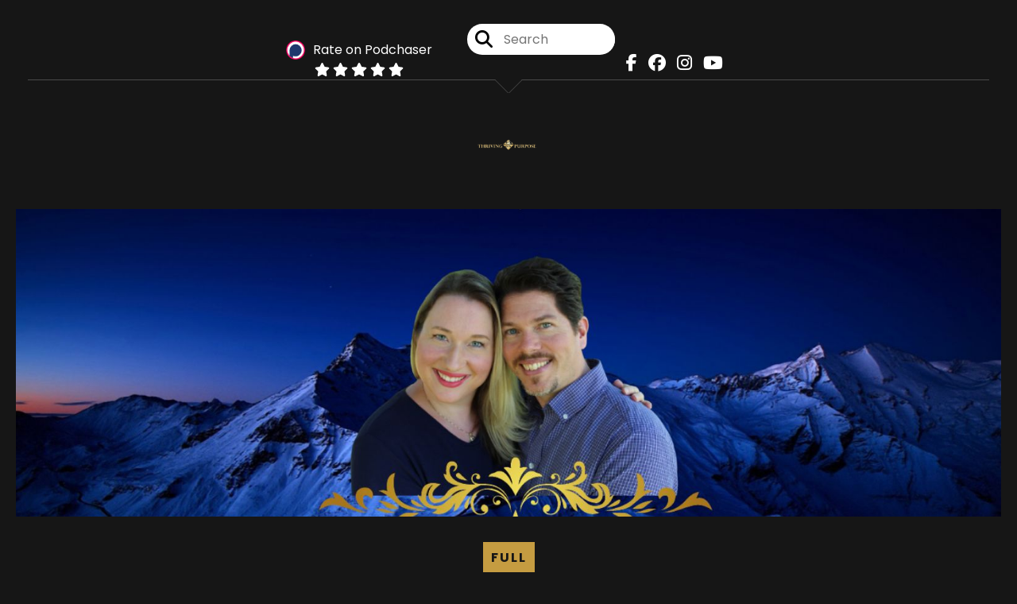

--- FILE ---
content_type: text/html; charset=UTF-8
request_url: https://thrivingonpurposepodcast.captivate.fm/episodes/2
body_size: 55429
content:
<!doctype html>
<html lang="en">

<head>
    <meta charset="utf-8">
<meta name="viewport" content="width=device-width, initial-scale=1, shrink-to-fit=no">
<link rel='icon' href='favicon.ico' type='image/x-icon' sizes="32x32">
<link rel="icon" type="image/png" sizes="32x32" href="favicon-32x32.png">
<link rel="icon" type="image/png" sizes="16x16" href="favicon-16x16.png">
<link rel="mask-icon" href="safari-pinned-tab.svg"
    color="#c59c41">
<meta name="msapplication-TileColor" content="#da532c">
<meta name="theme-color" content="#ffffff">

    <link rel="apple-touch-icon" sizes="400x400" href="https://artwork.captivate.fm/b69637b4-4c9b-4485-be20-6c473c48d4c5/artwork400x400.jpg">

    <link rel="alternate" type="application/rss+xml" title="RSS Feed for Thriving on Purpose Podcast"
        href="https://feeds.captivate.fm/thrivingonpurposepodcast/" />

<link rel="stylesheet" href="/css/app.css?id=9d260e5c22396c010980">
<script src="https://code.jquery.com/jquery-3.5.1.min.js"
    integrity="sha256-9/aliU8dGd2tb6OSsuzixeV4y/faTqgFtohetphbbj0=" crossorigin="anonymous"></script>

<script src="https://assets.captivate.fm/player/api.min.js"></script>
<script type="text/javascript" src="/js/sizing.js?v=1.1"></script>
<script type="text/javascript" src="/js/captivate-sites.js?id=823717fcf689ad13a9b0"></script>

<meta property="og:locale" content="en_US" />
<meta property="og:type" content="website" />
<meta property="og:title" content="Thriving-on-Purpose-Podcast">
<meta property="og:description" content="Building up the Kingdom of God through Faith, Leadership, and Personal Growth Podcast episodes-Biblical Teachings for Kingdom Citizens.">
<meta name="description" content="Building up the Kingdom of God through Faith, Leadership, and Personal Growth Podcast episodes-Biblical Teachings for Kingdom Citizens.">
            <meta property="og:image" content="https://assets.captivate.fm/ee181054-f48a-420a-9237-15b88fe41232/asset/b1fb5c13-cfe8-460f-ba7b-fbacb3eb30a6/i9c4HTDv_dQKUdrGvXgRMBe3.jpg">
        <meta property="og:image:secure_url" content="https://assets.captivate.fm/ee181054-f48a-420a-9237-15b88fe41232/asset/b1fb5c13-cfe8-460f-ba7b-fbacb3eb30a6/i9c4HTDv_dQKUdrGvXgRMBe3.jpg">
    <meta property="og:url"
    content="https://thrivingonpurposepodcast.captivate.fm">
<meta property="og:image:width" content="1200" />
<meta property="og:image:height" content="628" />

<meta name="twitter:title" content="Thriving-on-Purpose-Podcast">
<meta name="twitter:description" content="Building up the Kingdom of God through Faith, Leadership, and Personal Growth Podcast episodes-Biblical Teachings for Kingdom Citizens.">
<meta name="twitter:card" content="summary_large_image">

    <meta property="og:audio" content="https://podcasts.captivate.fm/media/114afaa3-02b1-467d-bc03-302857b1cc8e/Lord-20-20Save-20my-20Marriage-20-20-20Part-205-20The-20Woman-2.mp3">
    <meta property="og:audio:type" content="audio/mpeg">


                        <meta name="twitter:image" content="https://artwork.captivate.fm/b69637b4-4c9b-4485-be20-6c473c48d4c5/artwork-twitter.png?1768690175">
            

    <meta name="apple-itunes-app" content="app-id=1395960268">








<title>Thriving-on-Purpose-Podcast</title>

<style type="text/css">
                        .hero-header {
                background: url('https://assets.captivate.fm/ee181054-f48a-420a-9237-15b88fe41232/asset/497e0451-373a-47ae-b21e-7d37b922c05b/YV1BsN0fS6Klh_0fJGZabvtP.jpg');
                background-size: cover;
                background-repeat: no-repeat;
                background-position: center;
            }
                    
    
    a {
        color: #c59c41;
    }

    .about-info a {
        color: #c59c41
    }

    a.about-support {
        border: 2px solid #c59c41;
    }

    a.about-support:hover {
        text-decoration: none;
        color: #000000 !important;
        background: #c59c41;
    }

    .episode-type,
    .episode-type-pill,
    .episode-number-block {
        background: #c59c41;
        color: #161616;
    }

    .episode-type:before {
        border-color: transparent #c59c41 transparent transparent;
    }

    .header {
        background: rgba(2,19,100,0.7);
        color: #FFFFFF;
    }

    .header a,
    .text-logo {
        color: #FFFFFF;
    }

    .site-three .header,
    .site-three .footer {
        background: #161616;
    }

    .site-three .search-box:focus-within label i {
        color: #161616 !important;
    }

    .footer {
        background: #021052;
        color: #FFFFFF;
    }

    .footer a,
    .footer .copyright,
    .powered-by {
        color: #FFFFFF;
    }

    .footer a:hover,
    .footer a:hover .footer-logo path {
        text-decoration: none;
        fill: #c59c41 !important;
    }

    .footer-logo path {
        fill: #FFFFFF !important;
    }

    .body-contrast-color-title {
        color: #FFFFFF !important;
    }


    .social-links a:hover {
        color: #c59c41;
    }

    .page-social-links a:hover {
        color: #FFFFFF;
        opacity: 0.7;
    }

    .content {
        background: #161616;
        color: #FFFFFF;
    }

    .episode-title a {
        color: #FFFFFF;
    }

    .episode-title a:hover {
        text-decoration: none;
        color: #c59c41;
    }

    .follow-this-podcast {
        background: #252525;
        color: #c59c41;
    }


    .email-optin-container {
        background: #1e1e1e;
        color: #FFFFFF;
    }

    .email-optin-container .font-highlight-color {
        color: #c59c41;
    }

    .reset-form p,
    .reset-form label {
        color: #FFFFFF;
    }

    body .reset-form a {
        color: #c59c41;
    }

    body .reset-form input[type=submit],
    body .reset-form input[type=button],
    body .reset-form button {
        border: 1px solid #FFFFFF;
        color: #FFFFFF;
    }

    body.site-network .reset-form p *,
    body.site-network .small-button,
    body.site-network .small-button .visit-website,
    body.site-network .user-info,
    body.site-network .user-info .small-social-links a,
    body.site-network .current-show .show-episode-info {
        color: #FFFFFF !important;
    }

    body.site-network .reset-form p a {
        color: #c59c41 !important;
    }


    @media  only screen and (min-width: 576px) {
        .follow-this-podcast-channels a {
            color: #c59c41;
            border: 2px solid #c59c41;
        }

        .site-two .follow-this-podcast-channels a {
            color: #FFFFFF;
            border: 2px solid #FFFFFF;
        }
    }

    @media  only screen and (max-width: 992px) {

        .episode-info,
        .episode-meta {
            color: #c59c41;
        }
    }

    .about {
        background: #292929;
        color: #FFFFFF
    }

    .about h4 {
        color: #c59c41
    }


    .about .small-social-links a {
        color: #c59c41
    }

    .episode .episode-link,
    .btn.btn-submit {
        color: #FFFFFF !important;
        border: 1px solid #FFFFFF !important;
    }

    .site-two .tip-section,
    .site-one .tip-section {
        background: #212121;
        color: #FFFFFF
    }

    .site-two .tip-section .tip-shadow:after,
    .site-one .tip-section .tip-shadow:after {
        background: linear-gradient(180deg, rgba(18, 37, 58, 0) 0%, #212121 100%);
    }

    .site-three .tip-section .tip-shadow:after {
        background: linear-gradient(180deg, rgba(18, 37, 58, 0) 0%, #161616 100%);
    }

    .tip:before {
        background: #c59c41 !important;
        opacity: 5%;
    }

    .optin a {
        color: #c59c41 !important;
    }

    .tip-section a.tip-button,
    .dollar-icon {
        color: #c59c41 !important;
    }

    .tip-section a.tip-button:hover,
    .tip .name,
    .tip .tip-info .tip-amount {
        background: #c59c41 !important;
        color: #000000 !important;
    }


    .optin a:hover {
        color: #c59c41 !important;
    }

    .site-three .optin-titles {
        color: #FFFFFF !important;
    }

    .site-network .optin-title {
        color: #c59c41;
    }

    .grey-or-white {
        color: #FFFFFF !important;
    }


    body.site-network .reset-form input[type=submit],
    body.site-network .reset-form input[type=button],
    body.site-network .reset-form button {
        background-color: #c59c41 !important;
        color: white;
        border: none !important;
    }

    body.site-network .reset-form input[type=submit]:hover,
    body.site-network .reset-form input[type=button]:hover,
    body.site-network .reset-form button:hover {
        color: white !important;
        opacity: 0.7;
    }

    .btn.btn-submit {
        background: #161616 !important;
    }

    .episode .episode-link:hover,
    .btn.btn-submit:hover {
        color: #161616 !important;
        background: #FFFFFF !important;
    }

    .episode-sharing a {
        color: #FFFFFF !important;
    }

    .episode-sharing a:hover {
        color: #c59c41 !important;
    }

    .pagination .page-link {
        background: none;
        color: #c59c41;
        border: 2px solid #c59c41;
    }

    .pagination .page-link:hover,
    .pagination .page-item.disabled .page-link {
        background: #c59c41;
        color: #161616 !important;
        border: 2px solid #c59c41;
    }

    .episode-transcripts {
        border: 1px solid #4a4a4a !important
    }

    .border-bottom {
        border-bottom: 1px solid #4a4a4a !important;
    }

    .border-left {
        border-left: 1px solid #4a4a4a !important;
    }

    .bordered:before,
    .spacer:before {
        border-top: 1px solid #4a4a4a !important;
        border-right: 1px solid #4a4a4a !important;
    }

    .bordered:after,
    .spacer:after {
        border-top: 1px solid #4a4a4a !important;
        border-left: 1px solid #4a4a4a !important;
    }

    .show-notes a,
    a.podchaser-info:hover span,
    .episode-browser a {
        color: #c59c41 !important;
        text-decoration: none;
    }

    .about-info a:hover,
    .show-notes a:hover,
    .episode-browser a:hover,
    a.cp-timestamp:hover {
        text-decoration: underline;
    }

    a.cp-timestamp {
        color: #c59c41 !important;
        text-decoration: none;
        font-weight: bold;
    }

    .about-team-title {
        border-top: 1px solid #161616 !important;
    }

    .small-social-links a {
        color: #FFFFFF
    }

    .small-social-links a:hover {
        color: #c59c41 !important;
    }

    .color-border {
        background: #c59c41;
    }

    .current-show.odd {
        background: #4a4a4a;
    }

    .site-network {
        background: #161616;
    }

    .start-listening {
        background: #c59c41
    }

    .start-listening:hover {
        background: #c59c41B0
    }

    .section-title {
        color: #c59c41;
    }

    .show-info a {
        background: #c59c41;
        color: #161616
    }

    /* NOTE(pierre): If you want to change these, also change them in app css */
    .show-container:hover {
        box-shadow: 0 0.1875rem 1.5rem #c59c4140;
    }


    .font-highlight-color {
        color: #c59c41;
    }

    .follow-this-podcast-channels.site-links>a.show-custom-directories-container>.show-custom-directories>i {
        color: #c59c41;
    }

    .btn-outline-captivate {
        transition: all 0.15s ease-in-out;
        color: #c59c41;
        border-color: #c59c41;
    }

    .btn-outline-captivate:hover {
        color: #000000;
        background-color: #c59c41;
    }

    .btn-outline-captivate:hover g.st1 {
        fill: #000000;
    }

    </style>
    <style>
        body {
            background: #161616;
            color: #FFFFFF;
        }
    </style>
</head>

<body class="site-three">

    <header class="header fixed">
    <div class="container">
        <div class="row align-items-center">
            <div class="col-12 text-center ">

                <div class="social-icons bordered pb-5">

                    
                        
                            <div class="podchaser-rating">

                                <a class="podchaser-info"
                                    href="https://www.podchaser.com/podcasts/thriving-on-purpose-podcast-686828?utm_source=captivate&utm_medium=podcast_page&action=rate"
                                    target="_blank">
                                    <img alt="Podchaser Logo" src="https://www.podchaser.com/images/podchaser-icon.png">
                                    <span>Rate on Podchaser</span>
                                </a>

                                <div class="podchaser-stars">

                                    
                                    
                                    
                                                                                    <svg role="img" xmlns="http://www.w3.org/2000/svg" viewBox="0 0 576 512"><path fill="currentColor" d="M259.3 17.8L194 150.2 47.9 171.5c-26.2 3.8-36.7 36.1-17.7 54.6l105.7 103-25 145.5c-4.5 26.3 23.2 46 46.4 33.7L288 439.6l130.7 68.7c23.2 12.2 50.9-7.4 46.4-33.7l-25-145.5 105.7-103c19-18.5 8.5-50.8-17.7-54.6L382 150.2 316.7 17.8c-11.7-23.6-45.6-23.9-57.4 0z" class=""></path></svg>
                                                                                    <svg role="img" xmlns="http://www.w3.org/2000/svg" viewBox="0 0 576 512"><path fill="currentColor" d="M259.3 17.8L194 150.2 47.9 171.5c-26.2 3.8-36.7 36.1-17.7 54.6l105.7 103-25 145.5c-4.5 26.3 23.2 46 46.4 33.7L288 439.6l130.7 68.7c23.2 12.2 50.9-7.4 46.4-33.7l-25-145.5 105.7-103c19-18.5 8.5-50.8-17.7-54.6L382 150.2 316.7 17.8c-11.7-23.6-45.6-23.9-57.4 0z" class=""></path></svg>
                                                                                    <svg role="img" xmlns="http://www.w3.org/2000/svg" viewBox="0 0 576 512"><path fill="currentColor" d="M259.3 17.8L194 150.2 47.9 171.5c-26.2 3.8-36.7 36.1-17.7 54.6l105.7 103-25 145.5c-4.5 26.3 23.2 46 46.4 33.7L288 439.6l130.7 68.7c23.2 12.2 50.9-7.4 46.4-33.7l-25-145.5 105.7-103c19-18.5 8.5-50.8-17.7-54.6L382 150.2 316.7 17.8c-11.7-23.6-45.6-23.9-57.4 0z" class=""></path></svg>
                                                                                    <svg role="img" xmlns="http://www.w3.org/2000/svg" viewBox="0 0 576 512"><path fill="currentColor" d="M259.3 17.8L194 150.2 47.9 171.5c-26.2 3.8-36.7 36.1-17.7 54.6l105.7 103-25 145.5c-4.5 26.3 23.2 46 46.4 33.7L288 439.6l130.7 68.7c23.2 12.2 50.9-7.4 46.4-33.7l-25-145.5 105.7-103c19-18.5 8.5-50.8-17.7-54.6L382 150.2 316.7 17.8c-11.7-23.6-45.6-23.9-57.4 0z" class=""></path></svg>
                                                                                    <svg role="img" xmlns="http://www.w3.org/2000/svg" viewBox="0 0 576 512"><path fill="currentColor" d="M259.3 17.8L194 150.2 47.9 171.5c-26.2 3.8-36.7 36.1-17.7 54.6l105.7 103-25 145.5c-4.5 26.3 23.2 46 46.4 33.7L288 439.6l130.7 68.7c23.2 12.2 50.9-7.4 46.4-33.7l-25-145.5 105.7-103c19-18.5 8.5-50.8-17.7-54.6L382 150.2 316.7 17.8c-11.7-23.6-45.6-23.9-57.4 0z" class=""></path></svg>
                                        
                                    
                                    
                                        
                                    
                                </div>

                            </div>
                                                                <form class="search-box" action="/search" method="POST">
                        <input type="hidden" name="_token" value="ovWRhI4iRiTLQ2oJESFiCXzQCyHdXAABp6jdFFTe">                        <label for="search"><i class="fas fa-search"></i></label>
                        <input name="query" id="search" type="search" placeholder="Search" class="search-input">
                    </form>
                    <div class="social-links">
                                                                                        <a aria-label="Thriving on Purpose Podcast's Facebook page" href="https://www.facebook.com/thrivingonpurpose"
                                        target="_blank"><i class="fa-brands fa-facebook-f"></i></a>
                                                                                                                        <a aria-label="Thriving on Purpose Podcast's Facebook group page" href="https://www.facebook.com/groups/topkingdomgrowth"
                                        target="_blank"><i class="fa-brands fa-facebook"></i></a>
                                                                                                                        <a aria-label="Thriving on Purpose Podcast's Instagram page"
                                        href="https://www.instagram.com/thrivingonpurposeministries" target="_blank"><i
                                            class="fa-brands fa-instagram"></i></a>
                                                                                                                        <a aria-label="Thriving on Purpose Podcast's Youtube page" href="https://www.youtube.com/channel/UCxt3-lDARq9X5yV4Ku-i0lg"
                                        target="_blank"><i class="fa-brands fa-youtube"></i></a>
                                                        
                    </div>
                </div>
            </div>
            <div class="col-12 text-center pt-3 pb-3">
                                    <a href="https://thrivingonpurposepodcast.captivate.fm"><img class="logo"
                            alt="Thriving on Purpose Podcast"
                            src="https://assets.captivate.fm/ee181054-f48a-420a-9237-15b88fe41232/asset/2fb960a9-0084-43c1-8717-7b9d2ba70306/LqUE62CXVGY42WLESc1Gcd19.png"></a>
                            </div>
        </div>
    </div>
</header>

                        <div class="container hero-container fixed-header">
                <div class="hero-header">

    <div class="hero-content">
        <div class="hero-box  hidden ">
                            <h1 class="hero-title"></h1>
                                </div>
            </div>

</div>
            </div>
        
        <div class="container mt-5">

            
            <style>

    .slim-player {
        background-color: #FFFF00;
        color: #FF00FF;
    }
    .cp-title {
        color: #00FFFF;
    }

    .cp-play-pause{
        color: #FF00FF;
        border-color: #FF00FF;
    }

    .cp-play-pause:hover {
        color: #00FFFF;
        border-color: #00FFFF;
    }

    .cp-speed, .cp-share{
        color: #FF00FF;
    }

    .cp-speed:hover, .cp-share:hover{
        color: #00FFFF;
    }

    .cp-buttons-timestamps{
        background-color:#FFFF00;
    }



</style>

<script>globalCurrentPlayerId = '';</script>

<div class="slim-player cp-hidden">
    <div class="cp-player-control">
        <div class="cp-player-control-inside">
            <button class="cp-play-pause cp-pause">
                <i class="icon-play"></i>
                <i class="icon-pause"></i>
            </button>
        </div>
    </div>
    <div class="cp-main-info">
        <div class="cp-show">
            <span class="cp-showname"></span>
            <span class="cp-episode-number"></span>
            <span class="cp-episode-date"></span>
        </div>
        <div class="cp-title"></div>
    </div>
    <div class="cp-buttons-timestamps">
        <div class="cp-buttons">
            <button class="cp-speed">1x</button>
            <button class="cp-share"></button>
        </div>
        <div class="cp-timestamps">
            00:00:00/01:23:08
        </div>
    </div>
</div><div id="showEpisodes" class="content episodes-3">

                
        <div class="">
            
            <div
                class="row mt-lg-12 mb-5 row-eq-height  border-bottom  no-gutters episode">

                <div class="col-lg-12">
                    <article>
                        <header>
                            <div class="episode-info episode-info-three text-left">
                                <h4>
                                                                            <span class="episode-number-block">full</span>
                                                                    </h4>
                            </div>
                                                            <h1 class="episode-title episode-three-title mb-0"><a
                                        href="https://thrivingonpurposepodcast.captivate.fm/episode/what-is-the-price-of-a-strong-kingdom-marriage-">Lord, Save my Marriage!  |  Part 1, What Is the Cost 💰 of a Strong Kingdom Marriage? ⚭ 🤔</a>
                                </h1>
                                                        <div class="published text-center mb-3">Published on:
                                <strong>28th July, 2022</strong>
                            </div>
                            <div class="color-border mb-4"></div>
                        </header>
                        <section class="pb-5">
                            <div class="episode-player">
                                <iframe class="captivate-sharer"
                                    style="width: 100%; max-width: 980px; height: 200px; border-radius: 6px;"
                                    frameborder="no" scrolling="no" allow="clipboard-write"
                                    src="https://player.captivate.fm/episode/e9a1adb1-d919-4b16-a004-7525602fd09e"></iframe>
                            </div>

                            <div class="text-center">
                                                                    <a class="episode-link"
                                        href="https://thrivingonpurposepodcast.captivate.fm/episode/what-is-the-price-of-a-strong-kingdom-marriage-">
                                         <span>Episode Details</span>
                                    </a>
                                                            </div>

                        </section>
                    </article>
                </div>

            </div>
        </div>
            
        <div class="">
            
            <div
                class="row mt-lg-12 mb-5 row-eq-height  border-bottom  no-gutters episode">

                <div class="col-lg-12">
                    <article>
                        <header>
                            <div class="episode-info episode-info-three text-left">
                                <h4>
                                                                            <span class="episode-number-block">full</span>
                                                                    </h4>
                            </div>
                                                            <h1 class="episode-title episode-three-title mb-0"><a
                                        href="https://thrivingonpurposepodcast.captivate.fm/episode/to-tithe-or-not-to-tithe-that-is-the-question-part-2">To Tithe 💵 or Not to Tithe? 💰That is the Question 🤔(Part 2)</a>
                                </h1>
                                                        <div class="published text-center mb-3">Published on:
                                <strong>14th July, 2022</strong>
                            </div>
                            <div class="color-border mb-4"></div>
                        </header>
                        <section class="pb-5">
                            <div class="episode-player">
                                <iframe class="captivate-sharer"
                                    style="width: 100%; max-width: 980px; height: 200px; border-radius: 6px;"
                                    frameborder="no" scrolling="no" allow="clipboard-write"
                                    src="https://player.captivate.fm/episode/f07cec9f-a339-4e56-b724-44d431c6c6f5"></iframe>
                            </div>

                            <div class="text-center">
                                                                    <a class="episode-link"
                                        href="https://thrivingonpurposepodcast.captivate.fm/episode/to-tithe-or-not-to-tithe-that-is-the-question-part-2">
                                         <span>Episode Details</span>
                                    </a>
                                                            </div>

                        </section>
                    </article>
                </div>

            </div>
        </div>
            
        <div class="">
            
            <div
                class="row mt-lg-12 mb-5 row-eq-height  border-bottom  no-gutters episode">

                <div class="col-lg-12">
                    <article>
                        <header>
                            <div class="episode-info episode-info-three text-left">
                                <h4>
                                                                            <span class="episode-number-block">full</span>
                                                                    </h4>
                            </div>
                                                            <h1 class="episode-title episode-three-title mb-0"><a
                                        href="https://thrivingonpurposepodcast.captivate.fm/episode/to-tithe-or-not-to-tithe-that-is-the-question-part-1">To Tithe 💵 or Not to Tithe? 💰 That is the Question 🤔(Part 1)</a>
                                </h1>
                                                        <div class="published text-center mb-3">Published on:
                                <strong>10th July, 2022</strong>
                            </div>
                            <div class="color-border mb-4"></div>
                        </header>
                        <section class="pb-5">
                            <div class="episode-player">
                                <iframe class="captivate-sharer"
                                    style="width: 100%; max-width: 980px; height: 200px; border-radius: 6px;"
                                    frameborder="no" scrolling="no" allow="clipboard-write"
                                    src="https://player.captivate.fm/episode/de11ca10-5522-42aa-95a5-ee69c28edb9a"></iframe>
                            </div>

                            <div class="text-center">
                                                                    <a class="episode-link"
                                        href="https://thrivingonpurposepodcast.captivate.fm/episode/to-tithe-or-not-to-tithe-that-is-the-question-part-1">
                                         <span>Episode Details</span>
                                    </a>
                                                            </div>

                        </section>
                    </article>
                </div>

            </div>
        </div>
            
        <div class="">
            
            <div
                class="row mt-lg-12 mb-5 row-eq-height  border-bottom  no-gutters episode">

                <div class="col-lg-12">
                    <article>
                        <header>
                            <div class="episode-info episode-info-three text-left">
                                <h4>
                                                                            <span class="episode-number-block">full</span>
                                                                    </h4>
                            </div>
                                                            <h1 class="episode-title episode-three-title mb-0"><a
                                        href="https://thrivingonpurposepodcast.captivate.fm/episode/servant-leader-servant-leader-thriving-on-purpose-broadcast">Servant ⛏️ + Leader 🤝🏻 = Servant-Leader ⚖️ |  Thriving on Purpose Broadcast</a>
                                </h1>
                                                        <div class="published text-center mb-3">Published on:
                                <strong>1st July, 2022</strong>
                            </div>
                            <div class="color-border mb-4"></div>
                        </header>
                        <section class="pb-5">
                            <div class="episode-player">
                                <iframe class="captivate-sharer"
                                    style="width: 100%; max-width: 980px; height: 200px; border-radius: 6px;"
                                    frameborder="no" scrolling="no" allow="clipboard-write"
                                    src="https://player.captivate.fm/episode/9570fc5f-685e-4bd7-97e1-b5c282c5b760"></iframe>
                            </div>

                            <div class="text-center">
                                                                    <a class="episode-link"
                                        href="https://thrivingonpurposepodcast.captivate.fm/episode/servant-leader-servant-leader-thriving-on-purpose-broadcast">
                                         <span>Episode Details</span>
                                    </a>
                                                            </div>

                        </section>
                    </article>
                </div>

            </div>
        </div>
            
        <div class="">
            
            <div
                class="row mt-lg-12 mb-5 row-eq-height  no-gutters episode">

                <div class="col-lg-12">
                    <article>
                        <header>
                            <div class="episode-info episode-info-three text-left">
                                <h4>
                                                                            <span class="episode-number-block">full</span>
                                                                    </h4>
                            </div>
                                                            <h1 class="episode-title episode-three-title mb-0"><a
                                        href="https://thrivingonpurposepodcast.captivate.fm/episode/if-jesus-wrote-you-a-letter-would-you-read-it-">If Jesus 🕇 Wrote YOU a Letter 📜...  Would You Read It? 🤔</a>
                                </h1>
                                                        <div class="published text-center mb-3">Published on:
                                <strong>28th May, 2022</strong>
                            </div>
                            <div class="color-border mb-4"></div>
                        </header>
                        <section class="pb-5">
                            <div class="episode-player">
                                <iframe class="captivate-sharer"
                                    style="width: 100%; max-width: 980px; height: 200px; border-radius: 6px;"
                                    frameborder="no" scrolling="no" allow="clipboard-write"
                                    src="https://player.captivate.fm/episode/ceead22a-caee-4631-b220-84852604f83c"></iframe>
                            </div>

                            <div class="text-center">
                                                                    <a class="episode-link"
                                        href="https://thrivingonpurposepodcast.captivate.fm/episode/if-jesus-wrote-you-a-letter-would-you-read-it-">
                                         <span>Episode Details</span>
                                    </a>
                                                            </div>

                        </section>
                    </article>
                </div>

            </div>
        </div>
    
    <div class="pb-3">
        <nav aria-label="Page navigation">
        <ul class="pagination justify-content-center mb-0 mt-5">

            
            <li class="page-item"><a class="page-link" href="https://thrivingonpurposepodcast.captivate.fm/episodes/1#showEpisodes">First</a></li>

                                    <li class="page-item  ">
                        <a class="page-link" href="https://thrivingonpurposepodcast.captivate.fm/episodes/1#showEpisodes">1</a>
                    </li>
                                    <li class="page-item  disabled">
                        <a class="page-link" href="https://thrivingonpurposepodcast.captivate.fm/episodes/2#showEpisodes">2</a>
                    </li>
                                    <li class="page-item  ">
                        <a class="page-link" href="https://thrivingonpurposepodcast.captivate.fm/episodes/3#showEpisodes">3</a>
                    </li>
                                    <li class="page-item  ">
                        <a class="page-link" href="https://thrivingonpurposepodcast.captivate.fm/episodes/4#showEpisodes">4</a>
                    </li>
                                    <li class="page-item  ">
                        <a class="page-link" href="https://thrivingonpurposepodcast.captivate.fm/episodes/5#showEpisodes">5</a>
                    </li>
                
            <li class="page-item"><a class="page-link" href="https://thrivingonpurposepodcast.captivate.fm/episodes/36#showEpisodes">Last</a></li>

        </ul>
    </nav>
    </div>

</div>

        </div>

    
            <div class="container">
            <div class="spacer"></div>
        </div>

        <div class="container">
    <div class="email-optin">

        <div class="row align-items-center">

                            <div class="col-md-6 mb-4 mb-md-0">
                    <div class="optin-image">
                        <img src="https://assets.captivate.fm/ee181054-f48a-420a-9237-15b88fe41232/asset/0a2a8720-0ea3-48c9-bbfb-b76bb06e71a4/gakjeBmXLjO5Qsh1fU7X-YE0.png"
                            alt="Weekly Episodes on Faith, Leadership and Impacting the Kingdom of God!">
                    </div>
                </div>
            
            
                <div class=" col-md-6 ">

                    <div class="row">

                        <div class="col-12 text-center">

                            <div class="optin-titles">

                                <i class="email-optin-plane font-highlight-color fa-light fa-paper-plane"></i>

                                                                    <h3 class="optin-title mb-4">Weekly Episodes on Faith, Leadership and Impacting the Kingdom of God!</h3>
                                
                                                                    <h5 class="optin-subtitle">p.s. Once you sign-up, check your emails and junk folder to confirm you would like to receive our weekly podcast. Thank you! Elisabeth &amp; Sebastien</h5>
                                
                            </div>

                        </div>

                        <div class="col-12">
                            <form id="contactForm"
                                class="optin mt-5   no-terms ">
                                <input type="hidden" name="_token" value="ovWRhI4iRiTLQ2oJESFiCXzQCyHdXAABp6jdFFTe">                                <div class="failure"></div>
                                <div class="form-group">
                                    <input type="text" class="form-control" id="fullName" placeholder="Joe Bloggs">
                                </div>
                                <div class="form-group">
                                    <input type="email" class="form-control" id="emailAddress"
                                        aria-describedby="emailHelp" placeholder="joe@bloggs.com">
                                </div>
                                <div class="text-center mt-3">
                                                                        <button type="submit" id="signup"
                                        class="btn btn-submit">Get our Weekly Podcast &amp; Free Resources!</button>
                                </div>
                            </form>
                            <div class="success-message">
                                Thank you, you have been subscribed.
                            </div>
                        </div>

                    </div>

                </div>
            
        </div>

    </div>

</div>
    

    
    <div class="container">
        <div class="spacer"></div>
    </div>

    <div class="container">

        <div class="row align-items-center">

            <div class="col-12 text-center">

                <h4 class="mb-2 mt-0">Listen for free</h4>

                <div class="site-links follow-this-podcast-channels">

                    <a class="btn" href="https://thrivingonpurposepodcast.captivate.fm/rssfeed" target="_blank">
                        <svg aria-hidden="true" class="link-logo rss-svg" focusable="false" width="35" height="36"
                            viewBox="0 0 35 36" fill="none" xmlns="http://www.w3.org/2000/svg">
                            <path
                                d="M10 30.5C10 27.7656 7.73438 25.5 5 25.5C2.1875 25.5 0 27.7656 0 30.5C0 33.3125 2.1875 35.5 5 35.5C7.73438 35.5 10 33.3125 10 30.5ZM23.6719 34.25C23.0469 22.1406 13.3594 12.4531 1.25 11.8281C0.546875 11.75 0 12.375 0 13.0781V16.8281C0 17.4531 0.46875 18 1.09375 18.0781C9.84375 18.625 16.875 25.6562 17.4219 34.4062C17.5 35.0312 18.0469 35.5 18.6719 35.5H22.4219C23.125 35.5 23.75 34.9531 23.6719 34.25ZM34.9219 34.25C34.2969 15.9688 19.6094 1.20312 1.25 0.578125C0.546875 0.5 0 1.04688 0 1.82812V5.57812C0 6.20312 0.46875 6.75 1.17188 6.82812C16.0938 7.375 28.125 19.4062 28.6719 34.3281C28.75 35.0312 29.2969 35.5781 29.9219 35.5781H33.6719C34.4531 35.5 35 34.9531 34.9219 34.25Z"
                                fill="#FF9900" />
                        </svg>
                        <span class="link-label">RSS Feed</span>
                    </a>
                                                                    <a class="btn" aria-label="Listen on Apple Podcasts" href="https://thrivingonpurposepodcast.captivate.fm/apple" target="_blank">
                        <svg class="link-logo" xmlns="http://www.w3.org/2000/svg" xmlns:xlink="http://www.w3.org/1999/xlink"
                            width="30" height="30" viewBox="0 0 40 40" xmlns:v="https://vecta.io/nano">
                            <defs>
                                <linearGradient y2="1" x2=".5" y1="0" x1=".5" id="A">
                                    <stop stop-color="#f452ff" offset="0" />
                                    <stop stop-color="#832bc1" offset="1" />
                                </linearGradient>
                                <path id="B"
                                    d="M39.137 34.569c-.387.981-1.281 2.362-2.549 3.335-.732.562-1.606 1.099-2.806 1.453-1.279.378-2.855.506-4.816.506H11.034c-1.961 0-3.537-.128-4.816-.506-1.2-.354-2.074-.891-2.806-1.453-1.267-.973-2.161-2.354-2.549-3.335-.78-1.976-.788-4.218-.788-5.631h0V11.062h0c0-1.412.008-3.654.788-5.631.387-.981 1.281-2.362 2.549-3.335C4.144 1.535 5.017.998 6.217.643 7.497.265 9.072.137 11.034.137h0 17.933 0c1.961 0 3.537.128 4.816.506 1.2.354 2.074.892 2.806 1.453 1.267.973 2.161 2.354 2.549 3.335.78 1.976.788 4.218.788 5.631v17.876c0 1.412-.008 3.654-.788 5.631z" />
                            </defs>
                            <g stroke="null">
                                <use xlink:href="#B" fill="url(#A)" fill-rule="evenodd" />
                                <use xlink:href="#B" fill="none" />
                                <path
                                    d="M22.89 22.971c-.598-.629-1.648-1.032-2.888-1.032s-2.29.403-2.888 1.032a1.82 1.82 0 0 0-.529 1.144c-.101.928-.044 1.727.065 3.005l.559 4.495.468 2.267c.22.737 1.041 1.382 2.326 1.382s2.106-.645 2.326-1.382c.136-.455.284-1.09.468-2.267l.559-4.495c.109-1.278.166-2.077.065-3.005-.052-.479-.217-.816-.529-1.144zm-6.146-5.6c0 1.795 1.46 3.251 3.261 3.251s3.261-1.456 3.261-3.251-1.46-3.251-3.261-3.251-3.261 1.456-3.261 3.251zm3.221-12.83c-7.627.022-13.877 6.19-13.972 13.793-.077 6.159 3.867 11.427 9.375 13.359.134.047.269-.064.248-.203l-.203-1.431a.48.48 0 0 0-.284-.378c-4.353-1.896-7.392-6.248-7.344-11.289.064-6.615 5.483-12.009 12.119-12.062 6.784-.055 12.321 5.431 12.321 12.182 0 4.99-3.026 9.289-7.345 11.17a.48.48 0 0 0-.283.379l-.203 1.43c-.021.14.114.25.248.204 5.455-1.913 9.376-7.099 9.376-13.182 0-7.717-6.309-13.992-14.054-13.97zm-.253 6.409c4.324-.167 7.895 3.291 7.895 7.565a7.54 7.54 0 0 1-2.4 5.518.58.58 0 0 0-.183.455c.029.52.019 1.025-.016 1.596-.009.152.162.249.288.163 2.476-1.687 4.104-4.523 4.104-7.731 0-5.283-4.414-9.558-9.759-9.351-4.967.192-8.952 4.274-9.016 9.229-.042 3.259 1.597 6.146 4.104 7.854.126.086.296-.012.287-.163A13.35 13.35 0 0 1 15 24.487a.58.58 0 0 0-.182-.454 7.54 7.54 0 0 1-2.398-5.721c.105-3.967 3.314-7.208 7.292-7.362z"
                                    fill="#fff" />
                            </g>
                        </svg>
                        <span class="link-label">Apple Podcasts</span>
                    </a>
                                                                    <a class="btn" aria-label="Listen on Spotify" href="https://thrivingonpurposepodcast.captivate.fm/spotify" target="_blank">
                        <svg class="link-logo spotify-svg" xmlns="http://www.w3.org/2000/svg" height="168px" width="168px"
                            version="1.1" viewBox="0 0 168 168">
                            <path fill="#1ED760"
                                d="m83.996 0.277c-46.249 0-83.743 37.493-83.743 83.742 0 46.251 37.494 83.741 83.743 83.741 46.254 0 83.744-37.49 83.744-83.741 0-46.246-37.49-83.738-83.745-83.738l0.001-0.004zm38.404 120.78c-1.5 2.46-4.72 3.24-7.18 1.73-19.662-12.01-44.414-14.73-73.564-8.07-2.809 0.64-5.609-1.12-6.249-3.93-0.643-2.81 1.11-5.61 3.926-6.25 31.9-7.291 59.263-4.15 81.337 9.34 2.46 1.51 3.24 4.72 1.73 7.18zm10.25-22.805c-1.89 3.075-5.91 4.045-8.98 2.155-22.51-13.839-56.823-17.846-83.448-9.764-3.453 1.043-7.1-0.903-8.148-4.35-1.04-3.453 0.907-7.093 4.354-8.143 30.413-9.228 68.222-4.758 94.072 11.127 3.07 1.89 4.04 5.91 2.15 8.976v-0.001zm0.88-23.744c-26.99-16.031-71.52-17.505-97.289-9.684-4.138 1.255-8.514-1.081-9.768-5.219-1.254-4.14 1.08-8.513 5.221-9.771 29.581-8.98 78.756-7.245 109.83 11.202 3.73 2.209 4.95 7.016 2.74 10.733-2.2 3.722-7.02 4.949-10.73 2.739z">
                            </path>
                        </svg>
                        <span class="link-label">Spotify</span>
                    </a>
                                                                                                                <a class="btn" aria-label="Listen on Amazon Music" href="https://thrivingonpurposepodcast.captivate.fm/amazon" target="_blank">
                        <svg class="link-logo" xmlns="http://www.w3.org/2000/svg" class="margin-left: 4px;" width="30"
                            height="30" viewBox="0 0 120 80">
                            <g fill="none" fill-rule="evenodd">
                                <path d="M-32 112h181V-32H-32z" />
                                <path fill="#FFFFFF"
                                    d="M72.37 27.38C65.59 32.35 55.77 35 47.3 35A45.5 45.5 0 0 1 16.7 23.38c-.64-.57-.07-1.35.69-.9a61.88 61.88 0 0 0 30.64 8.08c7.5 0 15.77-1.55 23.36-4.76 1.15-.48 2.11.75.99 1.58zm2.82-3.2c-.87-1.1-5.73-.53-7.91-.27-.67.08-.77-.5-.17-.91 3.88-2.71 10.23-1.93 10.97-1.02.75.91-.2 7.25-3.83 10.28-.56.47-1.09.22-.84-.4.82-2.03 2.65-6.58 1.78-7.68zM67.43 3.85V1.22c0-.4.3-.67.67-.67h11.87c.38 0 .68.27.68.66v2.26c0 .38-.32.88-.9 1.66l-6.14 8.73c2.28-.05 4.7.29 6.77 1.45.47.26.6.65.63 1.03v2.8c0 .4-.43.84-.87.6a13.73 13.73 0 0 0-12.54.03c-.42.22-.85-.22-.85-.61v-2.67c0-.43.01-1.16.44-1.81L74.32 4.5h-6.2c-.38 0-.69-.26-.7-.66zM90.87.21c5.36 0 8.26 4.58 8.26 10.4 0 5.62-3.2 10.08-8.26 10.08-5.26 0-8.12-4.58-8.12-10.28 0-5.74 2.9-10.2 8.12-10.2zm.03 3.76c-2.66 0-2.83 3.6-2.83 5.86 0 2.25-.03 7.06 2.8 7.06 2.8 0 2.93-3.88 2.93-6.25 0-1.55-.07-3.41-.54-4.88-.4-1.28-1.21-1.79-2.36-1.79zM61.61 20.26c-.24.2-.68.22-.85.08-1.24-.95-2.07-2.4-2.07-2.4-1.98 2.01-3.39 2.62-5.96 2.62-3.03 0-5.4-1.87-5.4-5.6a6.1 6.1 0 0 1 3.85-5.87c1.96-.86 4.7-1.01 6.79-1.25 0 0 .17-2.25-.44-3.07a2.54 2.54 0 0 0-2.03-.93c-1.33 0-2.63.72-2.89 2.11-.07.4-.36.74-.68.7l-3.45-.37a.63.63 0 0 1-.54-.75c.8-4.22 4.63-5.5 8.07-5.5 1.76 0 4.05.47 5.44 1.79 1.75 1.63 1.59 3.8 1.59 6.18v5.6c0 1.68.7 2.42 1.36 3.32.23.33.28.72-.01.96-.74.61-2.78 2.38-2.78 2.38zm-3.64-8.76v-.78c-2.61 0-5.37.56-5.37 3.62 0 1.55.81 2.6 2.2 2.6 1 0 1.92-.62 2.5-1.63.7-1.25.67-2.41.67-3.81zm-43.7 8.76c-.23.2-.67.22-.84.08-1.24-.95-2.07-2.4-2.07-2.4-1.99 2.01-3.39 2.62-5.96 2.62-3.04 0-5.4-1.87-5.4-5.6a6.1 6.1 0 0 1 3.85-5.87c1.96-.86 4.7-1.01 6.79-1.25 0 0 .17-2.25-.44-3.07a2.54 2.54 0 0 0-2.03-.93c-1.34 0-2.63.72-2.89 2.11-.07.4-.37.74-.68.7l-3.46-.37a.63.63 0 0 1-.53-.75C1.4 1.31 5.24.03 8.68.03c1.76 0 4.05.47 5.44 1.79C15.87 3.45 15.7 5.62 15.7 8v5.6c0 1.68.7 2.42 1.36 3.32.23.33.28.72-.01.96-.74.61-2.78 2.38-2.78 2.38zm-3.63-8.76v-.78c-2.61 0-5.37.56-5.37 3.62 0 1.55.8 2.6 2.2 2.6 1 0 1.92-.62 2.5-1.63.7-1.25.67-2.41.67-3.81zm14.2-1.63v9.76c0 .37-.3.67-.68.67h-3.6a.67.67 0 0 1-.68-.67V1.27c0-.37.3-.67.68-.67h3.37c.37 0 .67.3.67.67v2.35h.07C25.55 1.3 27.2.21 29.42.21c2.26 0 3.67 1.09 4.69 3.41A5.13 5.13 0 0 1 39.09.21c1.52 0 3.17.62 4.18 2.02 1.15 1.55.91 3.8.91 5.78v11.63c0 .37-.31.66-.7.66h-3.6a.67.67 0 0 1-.65-.66V9.87c0-.78.07-2.72-.1-3.45-.27-1.25-1.08-1.6-2.13-1.6a2.4 2.4 0 0 0-2.15 1.52c-.37.93-.34 2.48-.34 3.53v9.77c0 .37-.31.66-.7.66h-3.6a.67.67 0 0 1-.65-.66V9.87c0-2.06.33-5.08-2.23-5.08-2.6 0-2.5 2.94-2.5 5.08zm81.94 9.76c0 .37-.3.67-.67.67h-3.61a.67.67 0 0 1-.67-.67V1.27c0-.37.3-.67.67-.67h3.33c.4 0 .68.31.68.52v2.81h.07c1-2.52 2.42-3.72 4.92-3.72 1.62 0 3.2.58 4.21 2.17.94 1.48.94 3.96.94 5.74v11.6a.68.68 0 0 1-.69.58h-3.62a.68.68 0 0 1-.64-.58V8.58c0-3.72-1.43-3.83-2.26-3.83-.96 0-1.74.75-2.07 1.44a8.3 8.3 0 0 0-.6 3.52l.01 9.92zM.93 79.3c-.62 0-.93-.3-.93-.93V56.68c0-.62.31-.93.93-.93H3c.3 0 .55.07.72.19.17.12.29.36.35.7l.28 1.48c2.99-2.04 5.9-3.06 8.73-3.06 2.9 0 4.86 1.1 5.89 3.3 3.08-2.2 6.16-3.3 9.24-3.3 2.15 0 3.8.6 4.95 1.8 1.15 1.22 1.73 2.94 1.73 5.16v16.35c0 .62-.32.93-.94.93H31.2c-.62 0-.94-.3-.94-.93V63.33c0-1.55-.3-2.7-.88-3.44-.6-.75-1.53-1.12-2.8-1.12-2.28 0-4.56.7-6.87 2.1.03.21.05.44.05.69v16.81c0 .62-.31.93-.93.93h-2.76c-.62 0-.93-.3-.93-.93V63.33c0-1.55-.3-2.7-.89-3.44-.6-.75-1.53-1.12-2.8-1.12-2.37 0-4.64.68-6.82 2.05v17.55c0 .62-.3.93-.93.93H.93zm47.44.7c-2.21 0-3.9-.62-5.09-1.86-1.18-1.24-1.77-2.99-1.77-5.25V56.7c0-.63.3-.94.93-.94h2.75c.63 0 .94.31.94.93v14.73c0 1.67.32 2.9.98 3.69.65.79 1.7 1.18 3.13 1.18 2.24 0 4.5-.74 6.77-2.23V56.68c0-.62.3-.93.93-.93h2.75c.63 0 .94.31.94.93v21.7c0 .61-.31.92-.94.92h-2c-.31 0-.56-.06-.73-.18-.17-.13-.28-.36-.35-.7l-.32-1.62c-2.9 2.13-5.87 3.2-8.92 3.2zm26.52 0c-2.62 0-4.97-.43-7.05-1.3a1.83 1.83 0 0 1-.77-.51c-.14-.19-.21-.48-.21-.88V76c0-.56.18-.84.56-.84.22 0 .6.1 1.16.28 2.06.65 4.2.97 6.4.97 1.53 0 2.69-.3 3.48-.88.8-.59 1.19-1.44 1.19-2.55a2.4 2.4 0 0 0-.72-1.82 7.83 7.83 0 0 0-2.64-1.39l-3.97-1.48c-3.46-1.27-5.18-3.44-5.18-6.5 0-2.02.78-3.65 2.36-4.88 1.57-1.24 3.63-1.86 6.18-1.86a17 17 0 0 1 5.93 1.07c.37.12.64.28.8.48.15.2.23.5.23.9v1.26c0 .56-.2.84-.6.84a4.2 4.2 0 0 1-1.08-.23c-1.65-.5-3.33-.75-5.05-.75-2.98 0-4.48 1.01-4.48 3.02 0 .8.25 1.44.75 1.9.5.47 1.48.98 2.94 1.54l3.64 1.4c1.84.7 3.16 1.55 3.97 2.53.81.97 1.21 2.23 1.21 3.78 0 2.2-.82 3.95-2.47 5.25-1.65 1.3-3.84 1.95-6.58 1.95zm14.94-.7c-.62 0-.94-.3-.94-.93V56.68c0-.62.32-.93.94-.93h2.75c.62 0 .94.31.94.93v21.7c0 .61-.32.92-.94.92h-2.75zm1.4-27.73c-.9 0-1.61-.25-2.13-.76a2.72 2.72 0 0 1-.77-2.02c0-.84.26-1.51.77-2.02a2.88 2.88 0 0 1 2.13-.77c.9 0 1.6.26 2.12.77.52.5.77 1.18.77 2.02 0 .83-.25 1.5-.77 2.02-.51.5-1.22.76-2.12.76zm19.51 28.24c-3.67 0-6.48-1.04-8.42-3.13-1.95-2.1-2.92-5.12-2.92-9.08 0-3.93 1-6.98 3.01-9.13 2-2.15 4.85-3.23 8.52-3.23 1.68 0 3.33.3 4.95.89.34.12.58.27.72.46s.21.5.21.93v1.25c0 .62-.2.93-.6.93-.16 0-.4-.04-.75-.14a13.8 13.8 0 0 0-3.88-.55c-2.61 0-4.5.65-5.65 1.97-1.15 1.32-1.72 3.41-1.72 6.3v.6c0 2.81.58 4.88 1.75 6.2 1.17 1.31 3.01 1.97 5.53 1.97 1.3 0 2.7-.21 4.2-.65.35-.1.58-.14.7-.14.4 0 .61.31.61.93v1.26c0 .4-.06.7-.19.88-.12.18-.37.35-.74.5-1.53.66-3.3.98-5.33.98z" />
                            </g>
                        </svg>
                        <span class="link-label">Amazon Music</span>
                    </a>
                                                                                                                                    <a class="btn d-none d-md-inline-flex" aria-label="Listen on iHeart Radio"
                        href="https://www.iheart.com/podcast/269-thriving-on-purpose-29541974/" target="_blank">
                        <i class="link-logo fa-light fa-link fa-fw d-flex justify-content-center align-items-center"></i>
                        <span class="link-label">iHeart Radio</span>
                    </a>
                            
    
            <a class="btn d-inline-flex d-md-none show-custom-directories-container" aria-label="Show Custom Directories"
            data-toggle="collapse" href="#collapsableDistributionLinks" role="button" aria-expanded="false"
            aria-controls="collapsableDistributionLinks">
            <div class="show-custom-directories">
                <i class="d-flex align-items-center fas fa-ellipsis-h"></i>
            </div>
        </a>

        <div class="d-md-none collapse" id="collapsableDistributionLinks">
                                                                                                                                                                                                                        <a class="btn collapsable-custom-directory" aria-label="Listen on iHeart Radio"
                        href="https://www.iheart.com/podcast/269-thriving-on-purpose-29541974/" target="_blank">
                        <i class="fa-light fa-link mr-3"></i><span class="d-inline">iHeart Radio</span>
                    </a>
                                    </div>

    

                </div>


            </div>

        </div>

    </div>

    <div class="container">
        <div class="spacer"></div>
    </div>


    <div class="container">

        <div class="row no-gutters">

            <div class="col-sm-3">

                <img alt="Show artwork for Thriving on Purpose Podcast" src="https://artwork.captivate.fm/b69637b4-4c9b-4485-be20-6c473c48d4c5/artwork.jpg"
                    class="about-artwork">

            </div>

            <div class="col-sm-9">
                <div class="pl-sm-5 pt-3 pt-sm-0">
                    <h4 class="mb-4">About the Podcast</h4>
                    <div class="about-info">
                        <div class="about-title">Thriving on Purpose Podcast</div>
                                                    <div class="about-subtitle">Building Up The Kingdom &amp; Tearing Down Strongholds</div>
                                                                            <div class="about-info mt-3 mb-3">Our Mission is to Build up the Body of Christ & Tear down the enemy's strongholds. Giving you solid Bible teachings about the Kingdom of God, Kingdom Leadership, Personal Growth, and Faith in action!</div>
                                                                            <a class="btn about-support" target="_blank"
                                href="https://www.paypal.com/paypalme/ThrivingonPurpose">Support This Show</a>
                                            </div>
                </div>
            </div>

        </div>

        
            <div class="spacer"></div>

            <h4 class="about-team-title">About your host</h4>

            <div class="row mt-5">

                                    <div class="col-12">
                                                <div class="row no-gutters">
                            <div class="col-sm-2">
                                <img src="https://media.captivate.fm/profile_picture/a034ba9d-d8aa-42f8-bcba-20dbb2ef021f/fd6af3ba-e281-4f54-96f5-b8d4ca58e9cc/0cea475e-1ead-4ba7-983e-71290fc337e7.png"
                                    alt="Profile picture for Elisabeth &amp; Sebastien Richard" class="about-artwork">
                            </div>
                            <div class="col-sm-10">
                                <div class="pl-sm-4">
                                                                            <h4 class="mb-4">Elisabeth &amp; Sebastien Richard</h4>
                                                                        <div class="about-team mb-3">
                                        We help today's believers in the areas of Faith, Leadership, and Personal Growth. 
                                    </div>
                                                                            <div class="small-social-links mb-3 mt-3">
            <a aria-label="Elisabeth &amp; Sebastien Richard's Facebook page" href="https://www.facebook.com/thrivingonpurpose" target="_blank"><i
                class="fab fa-facebook-square"></i></a>
    
            <a aria-label="Elisabeth &amp; Sebastien Richard's Facebook group page" href="https://www.facebook.com/groups/topkingdomgrowth" target="_blank"><i
                class="fab fa-facebook"></i></a>
    
    
            <a aria-label="Elisabeth &amp; Sebastien Richard's Instagram page" href="https://instagram.com/thrivingonpurposeministries"
            target="_blank"><i class="fab fa-instagram"></i></a>
    
    
            <a aria-label="Elisabeth &amp; Sebastien Richard's YouTube page" href="https://www.youtube.com/channel/UCxt3-lDARq9X5yV4Ku-i0lg" target="_blank"><i
                class="fab fa-youtube youtube-icon"></i></a>
    
            <a aria-label="Another of Elisabeth &amp; Sebastien Richard's associated pages" href="https://www.thrivingonpurpose.com/"
            target="_blank" class="external-link"><i class="fa-light fa-link pr-2"></i>
            https://www.thrivingonpurpose.com/</a>
    </div>
                                    
                                                                    </div>



                            </div>

                        </div>
                    </div>
                
            </div>

        
    </div>


    <footer class="footer pt-sm-5 pb-sm-5 pt-3 pb-3">
    <div class="container">
        <div class="row align-items-center">
            <div class="col-sm-6">
                <div class="copyright">Copyright 2023 Elisabeth and Sebastien Richard</div>
            </div><!--
        -->
            <div class="col-sm-6">
                            </div>
        </div>
    </div>
</footer>

<!-- Optional JavaScript -->
<!-- jQuery first (in the head), then Bootstrap JS -->
<script src="https://stackpath.bootstrapcdn.com/bootstrap/4.3.1/js/bootstrap.min.js"
    integrity="sha384-JjSmVgyd0p3pXB1rRibZUAYoIIy6OrQ6VrjIEaFf/nJGzIxFDsf4x0xIM+B07jRM" crossorigin="anonymous">
</script>

</body>

</html>


--- FILE ---
content_type: text/html; charset=UTF-8
request_url: https://player.captivate.fm/episode/9570fc5f-685e-4bd7-97e1-b5c282c5b760
body_size: 41381
content:
<!DOCTYPE html>
<html lang="en">

<head>
    <meta charset="utf-8">
    <meta name="viewport" content="width=device-width, initial-scale=1.0, viewport-fit=cover">

            <title>Servant ⛏️ + Leader 🤝🏻 = Servant-Leader ⚖️ |  Thriving on Purpose Broadcast - Thriving on Purpose Podcast</title>
        <meta property="og:title" content="Servant ⛏️ + Leader 🤝🏻 = Servant-Leader ⚖️ |  Thriving on Purpose Broadcast" />
        <meta property="og:description" content="Quickly and easily listen to Thriving on Purpose Podcast for free!">
    
    <meta property="og:site_name" content="Thriving on Purpose Podcast" />
    <meta property="og:type" content="website" />
    <meta property="og:image:alt" content="Quickly and easily listen to Servant ⛏️ + Leader 🤝🏻 = Servant-Leader ⚖️ |  Thriving on Purpose Broadcast for free!">
    <link rel="alternate" type="application/json+oembed"
        href="https://player.captivate.fm/services/oembed?url=http://player.captivate.fm/episode/9570fc5f-685e-4bd7-97e1-b5c282c5b760&format=json" title="oEmbed Profile" />

            <meta property="og:audio" content="https://podcasts.captivate.fm/media/ab77606a-1510-442f-9c54-281d1432fdf6/Servant-20-20-20Leader-20-20Servant-Leader-20-20-20-20Thriving-.mp3">
        <meta property="og:audio:type" content="audio/mpeg">

        <meta property="og:url" content="https://player.captivate.fm/episode/9570fc5f-685e-4bd7-97e1-b5c282c5b760" />
                    <meta property="og:image:url" content="https://artwork.captivate.fm/b69637b4-4c9b-4485-be20-6c473c48d4c5/artwork-facebook.png?1768690177" />
            <meta property="og:image" content="https://artwork.captivate.fm/b69637b4-4c9b-4485-be20-6c473c48d4c5/artwork-facebook.png?1768690177" />
            <meta property="og:image:secure_url" content="https://artwork.captivate.fm/b69637b4-4c9b-4485-be20-6c473c48d4c5/artwork-facebook.png?1768690177">
            <meta property="og:image:width" content="1200" />
            <meta property="og:image:height" content="628" />
        
                    <meta property="twitter:image" content="https://artwork.captivate.fm/b69637b4-4c9b-4485-be20-6c473c48d4c5/artwork-twitter.png?1768690177" />
            
    <meta property="twitter:card" content="player" />
    <meta property="twitter:player"
        content="https://player.captivate.fm/episode/9570fc5f-685e-4bd7-97e1-b5c282c5b760/?source=twitter/" />

    <meta name='twitter:player:width' content='540'>
    <meta name='twitter:player:height' content='190'>

    <meta property="twitter:title" content="Servant ⛏️ + Leader 🤝🏻 = Servant-Leader ⚖️ |  Thriving on Purpose Broadcast">
    <meta property="twitter:description" content="&lt;p&gt;Servant ⛏️ + Leader 🤝🏻 = Servant-Leader ⚖️ |  Thriving on Purpose Broadcast&lt;/p&gt;&lt;p&gt;&lt;em&gt;How to embrace your call to serve and your anointing to rule.&lt;/em&gt;&lt;/p&gt;&lt;p&gt;To access more...">
    <meta property="twitter:site" content="@CaptivateAudio">
    <meta name="twitter:player:stream:content_type" content="audio/mpeg" />
    <meta name="twitter:player:stream"
        content="https://podcasts.captivate.fm/media/ab77606a-1510-442f-9c54-281d1432fdf6/Servant-20-20-20Leader-20-20Servant-Leader-20-20-20-20Thriving-.mp3?played_on=player" />


    <link rel="stylesheet" href="/css/app.css?id=5dd0946f24408bfc9dde">
    <script>
        function isLocalStorageAvailable() {
            try {
                var valueToStore = 'test';
                var mykey = 'key';
                localStorage.setItem(mykey, valueToStore);
                var recoveredValue = localStorage.getItem(mykey);
                localStorage.removeItem(mykey);

                return recoveredValue === valueToStore;
            } catch (e) {
                return false;
            }
        }

        var listenerId = '8770be34-9fa3-4004-8235-73a8fd88c60e';

        if (isLocalStorageAvailable()) {
            if (!localStorage.listenerId) {
                localStorage.listenerId = "8770be34-9fa3-4004-8235-73a8fd88c60e";
            }
            listenerId = localStorage.listenerId;
        }

        var cpPagePlayerInfoGlobal = {
            playerId: '8770be34-9fa3-4004-8235-73a8fd88c60e',
            title: 'Servant ⛏️ + Leader 🤝🏻 = Servant-Leader ⚖️ |  Thriving on Purpose Broadcast',
            showName: 'Thriving on Purpose Podcast',
            author: 'Elisabeth and Sebastien Richard',
            publishDate: '1st July 2022',
            shareText: 'Share',
            episodeNumber: '',
            highlightColor: '#c59c41',
            backgroundColor: '#ffffff',
            baseColor: '#a37120',
            mediaDuration: '3728.065306',
            episodeId: '9570fc5f-685e-4bd7-97e1-b5c282c5b760',
            showId: 'ee181054-f48a-420a-9237-15b88fe41232',
            startTime: '0',
            listenerId: listenerId,
            chapters: [],
            artwork: 'https://artwork.captivate.fm/b69637b4-4c9b-4485-be20-6c473c48d4c5/artwork.jpg?width=800&height=800',
            youtubeVideoId: ''
        };

        const ANALYTICS_API_URL = 'https://insights-v2.captivate.fm/api';
        const API_URL = 'https://api.captivate.fm';
        const CAPTIVATE_PLAYER_APP_URL = 'https://player.captivate.fm';
    </script>
    <style>
        .custom-player .player-modal,
        .custom-body-background {
            background: #ffffff;
        }

        .custom-player.white-background {
            border: 1px solid #D4D9DD;
        }

                .custom-player {
            background: #ffffff;
            border: 0;
        }

        .custom-player.player-v2,
        .custom-player.player-v2 .episode-subtitle {
            color: #a37120;
        }

        .custom-player .episode-subtitle:after {
            background: linear-gradient(90deg, #ffffff 12.31%, transparent 49.23%) !important;
            transform: matrix(-1, 0, 0, 1, 0, 0);
        }

        .custom-player .captivate-logo svg path {
            fill: #000000
        }

        .custom-player .player-modal-close svg path,
        .custom-player .play-pause-button svg path,
        .custom-player .cp-playlist-episode-button svg path {
            fill: #c59c41;
        }

        .custom-player .player-buttons svg path,
        .custom-player .copy-link svg path,
        .custom-player .share-social a path,
        .custom-player .calls-to-action-links path,
        .custom-player .player-buttons button
        {
        fill: #a37120;
        }

        .custom-player .player-buttons,
        .custom-player .share-link,
        .custom-player .styled-checkbox+label:before,
        .custom-player .share-time,
        .custom-player.player-v2 .player-buttons i.current-speed,
        .custom-player .player-buttons button,
        .custom-player .player-buttons a,
        .custom-player button.copy-link,
        .custom-player #chapter-url-container a {
            color: #a37120;
        }

        .custom-player .styled-checkbox:checked+label:after {
            background: #a37120;
            box-shadow:
                2px 0 0 #a37120,
                4px 0 0 #a37120,
                4px -2px 0 #a37120,
                4px -4px 0 #a37120,
                4px -6px 0 #a37120,
                4px -8px 0 #a37120;
        }

        .custom-player .player-buttons button:hover,
        .custom-player .player-buttons button.open,
        .custom-player #seekslider,
        .custom-player .calls-to-action-links a:hover,
        .custom-player .share-social a:hover,
        .custom-player .copy-link:hover,
        .custom-player .share-link,
        .custom-player .styled-checkbox+label:before,
        .custom-player .share-time,
        .custom-player .sound.open .volume-control,
        .custom-player .cp-playlist-episode.cp-current-episode,
        .custom-player .cp-playlist-episode:hover,
        .custom-player .player-buttons a:hover,
        .subscribe-channels a:hover,
        #chapter-hover,
        .chapter-image {
            background: #cccccc !important;
        }

        .custom-player .copy-link {
            border: 2px solid #cccccc !important;
        }

        .custom-player #seekslider .noUi-connect,
        .custom-player .volume-control .noUi-connect {
            background: #c59c41 !important;
        }

        .custom-player .calls-to-action-links a,
        .custom-player .player-modal .calls-to-action-links a,
        #chapter-url-container,
        .custom-player .player-modal a.chapter-link {
            color: #a37120;
        }

        .custom-player .action-menu svg circle,
        #chapter-url-container {
            fill: #a37120;
        }

        .custom-player .player-modal a {
            color: #c59c41;
        }

        .custom-player .volume-control #volume-slider {
            background: #ffffff;
        }

        .custom-player #main-video .clickable-video {
            border-color: #c59c41;
        }

        .custom-player .mobile-menu-button button:hover,
        a.custom-player .mobile-menu-button a:hover {
            background: none !important;
            color: #6b6b6b;
        }
    </style>
</head>

<body class=" custom-body-background ">

    <div class="player-v2  custom-player   white-background  "
                data-episode="9570fc5f-685e-4bd7-97e1-b5c282c5b760">

        <div class="player-overlay">

        </div>

        <div
            class="player-content  normal-player  ">


                            <div class="captivate-logo">
                    <a aria-label="Visit Captivate (affiliate)" href="https://www.captivate.fm/signup?ref=elisabethsebastienrichard" target="_blank">
                        <span class="full-logo"
                            style=" display: none; "><svg version="1.1" xmlns="http://www.w3.org/2000/svg" xmlns:xlink="http://www.w3.org/1999/xlink" x="0px" y="0px"
     width="77.04px" height="18px" viewBox="46.5 335.2 514.7 120" style="enable-background:new 46.5 335.2 514.7 120;" xml:space="preserve">
                                                        <g>
                                                            <g>
                                                                <path shape-rendering="geometricPrecision" d="M105.2,339.5c-30.7,0-55.6,24.9-55.6,55.6s24.9,55.6,55.6,55.6s55.6-24.9,55.6-55.6S135.9,339.5,105.2,339.5z
                                                                M116.6,438.9c-23.7,0-42.9-19.6-42.9-43.8s19.2-43.8,42.9-43.8s42.9,19.6,42.9,43.8C159.5,419.3,140.2,438.9,116.6,438.9z"></path>
                                                            </g>
                                                            <g>
                                                                <path shape-rendering="geometricPrecision"  d="M123.9,360.2c-18.8,0-34.1,15.6-34.1,34.9s15.3,34.9,34.1,34.9s34.1-15.6,34.1-34.9S142.7,360.2,123.9,360.2z
                                                                M132.3,420.7c-13.5,0-24.5-11.5-24.5-25.6s11-25.6,24.5-25.6c13.5,0,24.5,11.5,24.5,25.6S145.8,420.7,132.3,420.7z"></path>
                                                            </g>
                                                            <g>
                                                                <path shape-rendering="geometricPrecision"  d="M136.2,376c-7,0-13,4.1-16.1,10.1c0,0,0.1,0,0.1,0c4.7,0,8.6,4,8.6,9s-3.8,9-8.6,9c0,0-0.1,0-0.1,0
                                                                c3.1,6,9.1,10.1,16.1,10.1c10.1,0,18.2-8.5,18.2-19.1C154.4,384.5,146.2,376,136.2,376z"></path>
                                                            </g>
                                                        </g>
        <g class="captivate-writing">
            <path d="M187.6,398.1c0-17.8,13.6-30,29.8-30c10.7,0,19.8,4.9,24.8,11.9l-7.7,7.6c-4-4.9-9.7-8.3-16.4-8.3
                                                                c-10.3,0-18.4,7.9-18.4,18.9c0,10.7,7.9,18.4,18.3,18.4c6.8,0,12.7-3.4,16.7-8.4l8,7.3c-5.1,6.9-14.3,12.2-25.4,12.2
                                                                C200.7,427.6,187.6,415.7,187.6,398.1z"></path>
            <path d="M289.2,384.2v42.5h-10.4v-4.9c-3.1,3.4-7.6,5.9-13.6,5.9c-12.3,0-21-9.8-21-22.4c0-12.8,9-22.1,21-22.1
                                                                c6,0,10.4,2.7,13.6,6.2v-5.1H289.2z M278.9,405.4c0-6.6-4.9-12.2-11.9-12.2c-7.1,0-11.8,5.6-11.8,12.2c0,6.8,4.8,12.3,11.8,12.3
                                                                C274,417.7,278.9,412.1,278.9,405.4z"></path>
            <path d="M338.4,405.4c0,12.3-8.7,22.3-21,22.3c-5.9,0-10.2-2.6-13.3-5.9v22.4h-11v-59.9H304v5.2c3.1-3.6,7.5-6.3,13.5-6.3
                                                                C329.6,383.1,338.4,393.1,338.4,405.4z M327.3,405.5c0-6.7-4.7-12.2-11.8-12.2c-7,0-11.7,5.5-11.7,12.2c0,6.7,4.7,12.2,11.7,12.2
                                                                C322.6,417.7,327.3,412.2,327.3,405.5z"></path>
            <path d="M373.2,424.2c-3.4,2.3-8.2,3.5-12.5,3.5c-9.7,0-14.8-5.8-14.8-16.8v-17.5h-6.9v-9.2h7v-15h10.9v15h14v9.2h-14v16.8
                                                                c0,4.9,1.9,7.5,6,7.5c2.7,0,5-1,7.1-2.2L373.2,424.2z"></path>
            <path d="M374.7,372.7c0-3.8,3-6.7,6.8-6.7s6.8,2.9,6.8,6.7c0,3.9-3,6.8-6.8,6.8S374.7,376.6,374.7,372.7z M376,426.7v-42.5h11v42.5
                                                                H376z"></path>
            <path d="M435,384.2l-18.5,42.4h-8.4l-18.4-42.4h12.1l10.7,27.5l10.4-27.5H435L435,384.2z"></path>
            <path d="M477.3,384.2v42.5h-10.4v-4.9c-3.1,3.4-7.6,5.9-13.6,5.9c-12.3,0-21-9.8-21-22.4c0-12.8,9-22.1,21-22.1
                                                                c6,0,10.4,2.7,13.6,6.2v-5.1H477.3z M467,405.4c0-6.6-4.9-12.2-11.9-12.2c-7.1,0-11.8,5.6-11.8,12.2c0,6.8,4.8,12.3,11.8,12.3
                                                                C462.1,417.7,467,412.1,467,405.4z"></path>
            <path d="M515.2,424.2c-3.4,2.3-8.2,3.5-12.5,3.5c-9.7,0-14.8-5.8-14.8-16.8v-17.5h-6.9v-9.2h7v-15h10.9v15h14v9.2h-14v16.8
                                                                c0,4.9,1.9,7.5,6,7.5c2.7,0,5-1,7.1-2.2L515.2,424.2z"></path>
            <path d="M558.1,409.3h-31.9c1.3,5.1,5.1,9,12.4,9c4.7,0,10.1-1.8,13.7-4.3l4.4,7.7c-4,3-10.7,5.8-18.5,5.8
                                                                c-15.9,0-23.1-10.8-23.1-22.2c0-12.7,8.9-22.3,22.1-22.3c12.1,0,21.3,7.9,21.3,21.3C558.5,406.2,558.3,407.8,558.1,409.3z
                                                                M526.2,401.1h21.6c-1-5.5-5-8.9-10.6-8.9C531.7,392.3,527.5,395.6,526.2,401.1z"></path>
        </g>
                                                    </svg>
</span>
                        <span class="subtle-logo"
                            style=" display: block; "><svg width="18" height="18" viewBox="0 0 18 18" fill="none" xmlns="http://www.w3.org/2000/svg">
    <path d="M9 0C4.033 0 0 4.033 0 9s4.033 9 9 9 9-4.033 9-9-4.033-9-9-9zm1.828 16.093c-3.835 0-6.934-3.18-6.934-7.093 0-3.914 3.1-7.073 6.934-7.073s6.934 3.179 6.934 7.093-3.08 7.073-6.934 7.073z" fill="#fff"/>
    <path d="M12.02 3.358C8.98 3.358 6.517 5.88 6.517 9c0 3.12 2.463 5.642 5.503 5.642S17.543 12.12 17.543 9c0-3.12-2.463-5.642-5.523-5.642zm1.35 9.774c-2.184 0-3.973-1.847-3.973-4.152 0-2.304 1.769-4.152 3.974-4.152s3.973 1.848 3.973 4.152c0 2.305-1.768 4.172-3.973 4.152z" fill="#fff"/>
    <path d="M14.007 5.92a2.908 2.908 0 00-2.603 1.63h.02c.795.02 1.43.695 1.39 1.51a1.435 1.435 0 01-1.39 1.39h-.02a2.908 2.908 0 002.603 1.63c1.629 0 2.96-1.391 2.96-3.08s-1.331-3.08-2.96-3.08z" fill="#fff"/>
</svg>
</span>
                    </a>
                </div>
                                        <div class="player-image-container">

                    <img class="player-image" alt="Artwork for podcast Thriving on Purpose Podcast"
                        src="https://artwork.captivate.fm/b69637b4-4c9b-4485-be20-6c473c48d4c5/artwork.jpg?width=800&height=800"
                        sizes="(max-width: 800px) 100vw, 800px"
                        srcset="
                https://artwork.captivate.fm/b69637b4-4c9b-4485-be20-6c473c48d4c5/artwork.jpg?width=300&height=300 300w,
                https://artwork.captivate.fm/b69637b4-4c9b-4485-be20-6c473c48d4c5/artwork.jpg?width=800&height=800 800w" />

                </div>
            
            <div class="player-internal">

                <div class="player-heading">
                    <div class="episode-title">Servant ⛏️ + Leader 🤝🏻 = Servant-Leader ⚖️ |  Thriving on Purpose Broadcast</div>
                    <div class="episode-subtitle">
                        <div class="inside-subtitle">
                            <span class="cp-episode-date">1st July 2022</span> •  Thriving on Purpose Podcast  •  Elisabeth and Sebastien Richard

                        </div>
                    </div>
                    <div id="chapter-url-container"></div>
                </div>

                <div class="player-controls">
                    <button class="play-pause-button play" aria-label="Play">
                        <svg class="play-button" width="42" height="42" viewBox="0 0 42 42" fill="none" xmlns="http://www.w3.org/2000/svg">
    <path fill-rule="evenodd" clip-rule="evenodd" d="M21 42C32.598 42 42 32.598 42 21C42 9.40202 32.598 0 21 0C9.40202 0 0 9.40202 0 21C0 32.598 9.40202 42 21 42ZM17.75 29.6603L29 21L17.75 12.3397V29.6603Z" fill="#F4F4F4"/>
</svg>
<svg class="pause-button" width="42" height="42" viewBox="0 0 42 42" fill="none" xmlns="http://www.w3.org/2000/svg">
    <path fill-rule="evenodd" clip-rule="evenodd" d="M21 42C32.598 42 42 32.598 42 21C42 9.40202 32.598 0 21 0C9.40202 0 0 9.40202 0 21C0 32.598 9.40202 42 21 42ZM18.3333 30H13V12H18.3333V30ZM29 30H23.6667V12H29V30Z" fill="#F4F4F4"/>
</svg>
                    </button>
                    <div class="player-actions">
                        <audio class="player-audio" data-duration="3728.065306"
                            data-start="0" preload="none"
                            controls="">

                            <source type="audio/mp3"
                                src="https://podcasts.captivate.fm/media/ab77606a-1510-442f-9c54-281d1432fdf6/Servant-20-20-20Leader-20-20Servant-Leader-20-20-20-20Thriving-.mp3?played_on=player">
                        </audio>
                        <div class="player-progress">
                            <span id="audio-duration" class="cp-duration"
                                aria-label="Current timestamp">00:00:00</span>
                            <span id="audio-timeleft" class="cp-timeleft"
                                aria-label="Episode length">01:02:08</span>
                        </div>

                        <div class="seekbar">
                            <div id="seekslider"></div>
                            <div id ="cp-chapter-container"></div>
                        </div>

                        <div class="player-buttons">

                            <div class="left-buttons">

                                                                    <button class="back-15-seconds" aria-label="Back 15 Seconds">
                                        <svg width="15" height="18"viewBox="0 0 15 18"><defs><style>.cls-1{fill:#e8e8e8;}</style></defs><path class="cls-1" d="M6.98,.58l-3.54,3.54c-.31,.31-.31,.75,0,1.06l3.54,3.54c.29,.29,.75,.31,1.06,0,.29-.29,.29-.77,0-1.06l-2.23-2.23c1.92-.6,4.11-.13,5.59,1.35,2.14,2.14,2.14,5.63,0,7.78-2.17,2.17-5.63,2.14-7.78,0-.93-.93-1.5-2.12-1.61-3.38-.02-.42-.4-.71-.82-.69-.4,.04-.71,.4-.69,.82,.15,1.61,.88,3.14,2.06,4.31,2.72,2.72,7.16,2.74,9.9,0,2.72-2.72,2.7-7.16-.02-9.88-1.77-1.77-4.33-2.43-6.67-1.81l2.28-2.28c.29-.29,.29-.77,0-1.06-.31-.31-.77-.29-1.06,0Z"/><g><path class="cls-1" d="M4.37,10.43v-.97h1.81v5.47h-1.08v-4.5h-.73Z"/><path class="cls-1" d="M10.51,10.37h-2.43v1.28c.11-.13,.25-.24,.45-.32,.2-.08,.4-.12,.62-.12,.4,0,.73,.09,.98,.26,.26,.17,.44,.4,.56,.67s.17,.56,.17,.87c0,.57-.16,1.04-.49,1.39-.33,.35-.79,.53-1.4,.53-.57,0-1.03-.14-1.37-.43s-.53-.66-.58-1.12h1.02c.05,.2,.15,.36,.3,.48,.16,.12,.36,.18,.6,.18,.29,0,.52-.09,.67-.28,.15-.19,.23-.43,.23-.74s-.08-.55-.23-.71c-.15-.16-.38-.24-.67-.24-.21,0-.38,.05-.53,.16-.14,.11-.24,.25-.3,.42h-1v-3.21h3.39v.92Z"/></g></svg>
                                    </button>

                                    <button class="forward-15-seconds" aria-label="Forward 15 Seconds">
                                        <svg width="15" height="18" viewBox="0 0 15 18"><defs><style>.cls-1{fill:#e8e8e8;}</style></defs><path class="cls-1" d="M6.96,.58c-.29,.29-.29,.77,0,1.06l2.28,2.28c-2.34-.62-4.91,.04-6.67,1.81-2.72,2.72-2.74,7.16-.02,9.88,2.74,2.74,7.18,2.72,9.9,0,1.17-1.17,1.9-2.7,2.06-4.31,.02-.42-.29-.77-.69-.82-.42-.02-.8,.27-.82,.69-.11,1.26-.69,2.45-1.61,3.38-2.14,2.14-5.61,2.17-7.78,0-2.14-2.14-2.14-5.63,0-7.78,1.48-1.48,3.67-1.94,5.59-1.35l-2.23,2.23c-.29,.29-.29,.77,0,1.06,.31,.31,.77,.29,1.06,0l3.54-3.54c.31-.31,.31-.75,0-1.06L8.02,.58c-.29-.29-.75-.31-1.06,0Z"/><g><path class="cls-1" d="M4.37,10.43v-.97h1.81v5.47h-1.08v-4.5h-.73Z"/><path class="cls-1" d="M10.51,10.37h-2.43v1.28c.11-.13,.25-.24,.45-.32,.2-.08,.4-.12,.62-.12,.4,0,.73,.09,.98,.26,.26,.17,.44,.4,.56,.67s.17,.56,.17,.87c0,.57-.16,1.04-.49,1.39-.33,.35-.79,.53-1.4,.53-.57,0-1.03-.14-1.37-.43s-.53-.66-.58-1.12h1.02c.05,.2,.15,.36,.3,.48,.16,.12,.36,.18,.6,.18,.29,0,.52-.09,.67-.28,.15-.19,.23-.43,.23-.74s-.08-.55-.23-.71c-.15-.16-.38-.24-.67-.24-.21,0-.38,.05-.53,.16-.14,.11-.24,.25-.3,.42h-1v-3.21h3.39v.92Z"/></g></svg>
                                    </button>
                                
                                <button class="speed" aria-label="Change audio speed to 1.5 times">
                                    <i class="current-speed">1</i>
<svg width="8" height="8" viewBox="0 0 6 6" fill="none" xmlns="http://www.w3.org/2000/svg">
    <path d="M6 0.604286L5.39571 0L3 2.39571L0.604286 0L0 0.604286L2.39571 3L0 5.39571L0.604286 6L3 3.60429L5.39571 6L6 5.39571L3.60429 3L6 0.604286Z" fill="#E8E8E8"/>
</svg>
                                </button>

                                                                    <button class="sound" aria-label="Adjust volume">
                                        <svg width="13" height="18" viewBox="0 0 13 18" fill="none" xmlns="http://www.w3.org/2000/svg">
    <g clip-path="url(#clip0_802_1812)">
        <path d="M0 7.3333V11.6666H2.88889L6.5 15.2777V3.72219L2.88889 7.3333H0ZM9.75 9.49997C9.75 8.22163 9.01333 7.12385 7.94444 6.58941V12.4033C9.01333 11.8761 9.75 10.7783 9.75 9.49997ZM7.94444 3.16608V4.65385C10.0317 5.27497 11.5556 7.21052 11.5556 9.49997C11.5556 11.7894 10.0317 13.725 7.94444 14.3461V15.8339C10.8406 15.1766 13 12.5911 13 9.49997C13 6.40886 10.8406 3.8233 7.94444 3.16608V3.16608Z" fill="#E8E8E8"/>
    </g>
    <defs>
        <clipPath id="clip0_802_1812">
            <rect width="13" height="13" fill="white" transform="translate(0 3)"/>
        </clipPath>
    </defs>
</svg>
                                        <div class="volume-control">
                                            <div id="volume-slider"></div>
                                        </div>
                                    </button>
                                
                                                                    <button class="chapters-button modal-button" aria-label="View Chapters"
                                        data-target="#chapters-modal">
                                        <svg width="14" height="14" xmlns="http://www.w3.org/2000/svg" viewBox="0 0 512 512"><!--!Font Awesome Free 6.5.2 by @fontawesome - https://fontawesome.com License - https://fontawesome.com/license/free Copyright 2024 Fonticons, Inc.--><path d="M40 48C26.7 48 16 58.7 16 72v48c0 13.3 10.7 24 24 24H88c13.3 0 24-10.7 24-24V72c0-13.3-10.7-24-24-24H40zM192 64c-17.7 0-32 14.3-32 32s14.3 32 32 32H480c17.7 0 32-14.3 32-32s-14.3-32-32-32H192zm0 160c-17.7 0-32 14.3-32 32s14.3 32 32 32H480c17.7 0 32-14.3 32-32s-14.3-32-32-32H192zm0 160c-17.7 0-32 14.3-32 32s14.3 32 32 32H480c17.7 0 32-14.3 32-32s-14.3-32-32-32H192zM16 232v48c0 13.3 10.7 24 24 24H88c13.3 0 24-10.7 24-24V232c0-13.3-10.7-24-24-24H40c-13.3 0-24 10.7-24 24zM40 368c-13.3 0-24 10.7-24 24v48c0 13.3 10.7 24 24 24H88c13.3 0 24-10.7 24-24V392c0-13.3-10.7-24-24-24H40z"/></svg>                                    </button>
                                

                                <button id="video-modal-toggle" class="modal-button" aria-label="View Video"
                                    data-target="#video-modal">
                                    <svg width="15" height="15" xmlns="http://www.w3.org/2000/svg" viewBox="0 0 512 512"><!--!Font Awesome Free 6.5.2 by @fontawesome  - https://fontawesome.com License - https://fontawesome.com/license/free Copyright 2024 Fonticons, Inc.--><path d="M0 96C0 60.7 28.7 32 64 32H448c35.3 0 64 28.7 64 64V416c0 35.3-28.7 64-64 64H64c-35.3 0-64-28.7-64-64V96zM48 368v32c0 8.8 7.2 16 16 16H96c8.8 0 16-7.2 16-16V368c0-8.8-7.2-16-16-16H64c-8.8 0-16 7.2-16 16zm368-16c-8.8 0-16 7.2-16 16v32c0 8.8 7.2 16 16 16h32c8.8 0 16-7.2 16-16V368c0-8.8-7.2-16-16-16H416zM48 240v32c0 8.8 7.2 16 16 16H96c8.8 0 16-7.2 16-16V240c0-8.8-7.2-16-16-16H64c-8.8 0-16 7.2-16 16zm368-16c-8.8 0-16 7.2-16 16v32c0 8.8 7.2 16 16 16h32c8.8 0 16-7.2 16-16V240c0-8.8-7.2-16-16-16H416zM48 112v32c0 8.8 7.2 16 16 16H96c8.8 0 16-7.2 16-16V112c0-8.8-7.2-16-16-16H64c-8.8 0-16 7.2-16 16zM416 96c-8.8 0-16 7.2-16 16v32c0 8.8 7.2 16 16 16h32c8.8 0 16-7.2 16-16V112c0-8.8-7.2-16-16-16H416zM160 128v64c0 17.7 14.3 32 32 32H320c17.7 0 32-14.3 32-32V128c0-17.7-14.3-32-32-32H192c-17.7 0-32 14.3-32 32zm32 160c-17.7 0-32 14.3-32 32v64c0 17.7 14.3 32 32 32H320c17.7 0 32-14.3 32-32V320c0-17.7-14.3-32-32-32H192z"/></svg>                                </button>


                            </div>

                            <div class="right-buttons">

                                <button class="shownotes modal-button" aria-label="Open Shownotes" data-target="#shownotes-modal">
        Notes
    </button>
    <button class="links modal-button" aria-label="Open Links" data-target="#calls-to-action-modal">
        Links
    </button>
    <button class="follow modal-button" aria-label="Follow Podcast" data-target="#subscribe-modal">
        Follow
    </button>
    <a class="donate modal-button" href="https://www.paypal.com/paypalme/ThrivingonPurpose" aria-label="Donate" target="_blank">
        Donate
    </a>
    <button class="share modal-button" aria-label="Share Episode" data-target="#sharing-modal">
        Share
    </button>

                                <div class="mobile-menu-button">
                                    <button class="action-menu modal-button" aria-label="Open Action Menu">
                                        <svg width="21" height="5" viewBox="0 0 21 5" fill="none" xmlns="http://www.w3.org/2000/svg">
    <circle cx="18.5" cy="2.5" r="2.5" fill="#E8E8E8"/>
    <circle cx="10.5" cy="2.5" r="2.5" fill="#E8E8E8"/>
    <circle cx="2.5" cy="2.5" r="2.5" fill="#E8E8E8"/>
</svg>
                                    </button>
                                    <div class="mobile-menu">
                                        <button class="shownotes modal-button" aria-label="Open Shownotes" data-target="#shownotes-modal">
        Notes
    </button>
    <button class="links modal-button" aria-label="Open Links" data-target="#calls-to-action-modal">
        Links
    </button>
    <button class="follow modal-button" aria-label="Follow Podcast" data-target="#subscribe-modal">
        Follow
    </button>
    <a class="donate modal-button" href="https://www.paypal.com/paypalme/ThrivingonPurpose" aria-label="Donate" target="_blank">
        Donate
    </a>
    <button class="share modal-button" aria-label="Share Episode" data-target="#sharing-modal">
        Share
    </button>
                                    </div>
                                </div>


                            </div>

                        </div>

                    </div>

                </div>

            </div>


                            <div id="sharing-modal" class="player-modal">
                    <button class="player-modal-close"><svg width="14" height="14" viewBox="0 0 14 14" fill="none" xmlns="http://www.w3.org/2000/svg">
    <path d="M14 1.41L12.59 0L7 5.59L1.41 0L0 1.41L5.59 7L0 12.59L1.41 14L7 8.41L12.59 14L14 12.59L8.41 7L14 1.41Z" fill="#B866A3"/>
</svg>
</button>
                    <div class="player-modal-content">
                        <h3 class="player-modal-title">Share Episode</h3>
<div class="share-embed">
    <label for="copy-link" class="share-label">Share</label>
    <input type="text" id="episode-link"  class="share-link" readonly value="https://player.captivate.fm/episode/9570fc5f-685e-4bd7-97e1-b5c282c5b760">
    <button class="copy-link">Copy<span> link</span></button>
    <div class="share-time-container">
        <span class="checkbox">
            <input class="styled-checkbox" type="checkbox" id="start_at" name="start_at">
            <label for="start_at">Start at</label>
        </span>
        <input type="text" class="share-time" value="0">
    </div>
</div>
<div class="share-iframe">
    <label for="copy-link" class="embed-label">Embed</label>
    <input type="text" id="iframe-link" class="share-link" readonly value="&lt;div style=&quot;width: 100%; height: 200px; margin-bottom: 20px; border-radius: 6px; overflow:hidden;&quot;&gt;&lt;iframe style=&quot;width: 100%; height: 200px;&quot; frameborder=&quot;no&quot; scrolling=&quot;no&quot; allow=&quot;clipboard-write&quot; seamless src=&quot;https://player.captivate.fm/episode/9570fc5f-685e-4bd7-97e1-b5c282c5b760&quot;&gt;&lt;/iframe&gt;&lt;/div&gt;">
    <button class="copy-link">Copy<span> code</span></button>
</div>

<div class="share-social">

            <a class="download-link" href="https://podcasts.captivate.fm/media/ab77606a-1510-442f-9c54-281d1432fdf6/Servant-20-20-20Leader-20-20Servant-Leader-20-20-20-20Thriving-.mp3" target="_blank" download="">
            Download Audio
        </a>
                            <a target="_blank" class="twitter-share" href="https://x.com/intent/post?url=https://player.captivate.fm/episode/9570fc5f-685e-4bd7-97e1-b5c282c5b760/&amp;text=Servant+%E2%9B%8F%EF%B8%8F+%2B+Leader+%F0%9F%A4%9D%F0%9F%8F%BB+%3D+Servant-Leader+%E2%9A%96%EF%B8%8F+%7C++Thriving+on+Purpose+Broadcast">
                Share to X
            </a>
                                    <a target="_blank" class="linkedin-share" href="https://www.linkedin.com/shareArticle?mini=true&amp;url=https://player.captivate.fm/episode/9570fc5f-685e-4bd7-97e1-b5c282c5b760/&amp;title=Servant+%E2%9B%8F%EF%B8%8F+%2B+Leader+%F0%9F%A4%9D%F0%9F%8F%BB+%3D+Servant-Leader+%E2%9A%96%EF%B8%8F+%7C++Thriving+on+Purpose+Broadcast&amp;summary=">
                Share to LinkedIn
            </a>
                
</div>

                    </div>
                </div>
            
                            <div id="shownotes-modal" class="player-modal">
                    <button class="player-modal-close"><svg width="14" height="14" viewBox="0 0 14 14" fill="none" xmlns="http://www.w3.org/2000/svg">
    <path d="M14 1.41L12.59 0L7 5.59L1.41 0L0 1.41L5.59 7L0 12.59L1.41 14L7 8.41L12.59 14L14 12.59L8.41 7L14 1.41Z" fill="#B866A3"/>
</svg>
</button>
                    <div class="player-modal-content">
                        <h3 class="player-modal-title">Shownotes</h3>
<div class="player-shownotes"><p>Servant ⛏️ + Leader 🤝🏻 = Servant-Leader ⚖️ |  Thriving on Purpose Broadcast</p><p><em>How to embrace your call to serve and your anointing to rule.</em></p><p>To access more Kingdom 👑 content and courses Click Here: </p><p>https://thriving-on-purpose-academy.teachable.com/</p><p><br></p><p>Sign-up to Receive our Weekly Broadcast and Have it Sent to your Inbox at: https://thriving-on-purpose.aweb.page/thrivingonpurposepodcast </p><p><br></p><p>Thriving on Purpose (T.O.P.) Ministries equips today's believers through Kingdom Knowledge, Faith, and Leadership in order to help them build up the Kingdom of God 👑 and tear down strongholds ⚔️. </p><p><br></p><p>#biblicalleadership, #christianleadership, #servantleadership,</p><p><br></p><p>Get your copy of Kingdom Fundamentals Here: https://amzn.to/3pLiaIV</p><p><br></p><p>More books authored by Sebastien Richard: https://www.amazon.com/Sebastien-Richard/e/B01LVWHA1J/  </p><p><br></p><p>To partner with our ministry and/or to sow a seed:  https://www.thrivingonpurpose.com/pages/give-partner </p><p><br></p><p>Connect with us on Facebook: https://www.facebook.com/thrivingonpurpose </p><p><br></p><p>Join the T.O.P. Kingdom Group: https://www.facebook.com/groups/topkingdomgrowth  </p><p><br></p><p>Follow us on Instagram: @thrivingonpurposeministries </p><p><br></p><p>Subscribe to T.O.P. TV to watch more broadcasts and T.O.P. Nuggets and to get notified when new videos are released: http://bit.ly/TOPTVTUBE  </p><p><br></p><p>Be Blessed and Thrive On!</p><p><br></p><p>Sebastien &amp; Elisabeth Richard</p><p><br></p><p><br></p><p><br></p><p><br></p><p>Epic Cinematic Saga Trailer | MYTHS by Alex-Productions | https://www.youtube.com/channel/UCx0_M61F81Nfb-BRXE-SeVA</p><p>Music promoted by https://www.free-stock-music.com</p><p>Creative Commons Attribution 3.0 Unported License</p><p>https://creativecommons.org/licenses/by/3.0/deed.en_US</p></div>
                    </div>
                </div>
            
            
                            <div id="subscribe-modal" class="player-modal">
                    <button class="player-modal-close"><svg width="14" height="14" viewBox="0 0 14 14" fill="none" xmlns="http://www.w3.org/2000/svg">
    <path d="M14 1.41L12.59 0L7 5.59L1.41 0L0 1.41L5.59 7L0 12.59L1.41 14L7 8.41L12.59 14L14 12.59L8.41 7L14 1.41Z" fill="#B866A3"/>
</svg>
</button>
                    <div class="player-modal-content">
                        <h3 class="player-modal-title">Follow</h3>
<div class="subscribe-channels">
            <a aria-label="Listen on RSS" href="https://feeds.captivate.fm/thrivingonpurposepodcast" target="_blank">
                                            <svg role="img" xmlns="http://www.w3.org/2000/svg" viewBox="0 0 448 512" class="rss-svg"><path  d="M128.081 415.959c0 35.369-28.672 64.041-64.041 64.041S0 451.328 0 415.959s28.672-64.041 64.041-64.041 64.04 28.673 64.04 64.041zm175.66 47.25c-8.354-154.6-132.185-278.587-286.95-286.95C7.656 175.765 0 183.105 0 192.253v48.069c0 8.415 6.49 15.472 14.887 16.018 111.832 7.284 201.473 96.702 208.772 208.772.547 8.397 7.604 14.887 16.018 14.887h48.069c9.149.001 16.489-7.655 15.995-16.79zm144.249.288C439.596 229.677 251.465 40.445 16.503 32.01 7.473 31.686 0 38.981 0 48.016v48.068c0 8.625 6.835 15.645 15.453 15.999 191.179 7.839 344.627 161.316 352.465 352.465.353 8.618 7.373 15.453 15.999 15.453h48.068c9.034-.001 16.329-7.474 16.005-16.504z" class=""></path></svg>

                        <span>RSS</span>
        </a>
            <a aria-label="Listen on Apple Podcasts" href="https://podcasts.apple.com/ca/podcast/thriving-on-purpose-podcast/id1395960268" target="_blank">
                            <img src="/images/apple-podcasts.svg" alt="Apple Podcasts's Logo">
                                    <span>Apple Podcasts</span>
        </a>
            <a aria-label="Listen on Spotify" href="https://open.spotify.com/show/3ZXnvnc6dVqZFGCMp3WjJk" target="_blank">
                            <img src="/images/spotify.svg" alt="Spotify's Logo">
                                    <span>Spotify</span>
        </a>
            <a aria-label="Listen on Listen" href="https://www.google.com/podcasts?feed=aHR0cHM6Ly9mZWVkcy5jYXB0aXZhdGUuZm0vdGhyaXZpbmdvbnB1cnBvc2Vwb2RjYXN0Lw%3D%3D" target="_blank">
                            <img src="/images/custom.svg" alt="Listen's Logo">
                                    <span>Listen</span>
        </a>
            <a aria-label="Listen on Amazon Music" href="https://www.amazon.com/Thriving-on-Purpose-Podcast/dp/B08JJRV8X1" target="_blank">
                            <img src="/images/amazon_music.svg" alt="Amazon Music's Logo">
                                    <span>Amazon Music</span>
        </a>
            <a aria-label="Listen on Listen" href="https://www.stitcher.com/show/thriving-on-purpose" target="_blank">
                            <img src="/images/custom.svg" alt="Listen's Logo">
                                    <span>Listen</span>
        </a>
            <a aria-label="Listen on Listen" href="https://www.iheart.com/podcast/269-thriving-on-purpose-29541974/" target="_blank">
                            <img src="/images/custom.svg" alt="Listen's Logo">
                                    <span>Listen</span>
        </a>
    </div>
                    </div>
                </div>
            
                            <div id="calls-to-action-modal" class="player-modal">
                    <button class="player-modal-close"><svg width="14" height="14" viewBox="0 0 14 14" fill="none" xmlns="http://www.w3.org/2000/svg">
    <path d="M14 1.41L12.59 0L7 5.59L1.41 0L0 1.41L5.59 7L0 12.59L1.41 14L7 8.41L12.59 14L14 12.59L8.41 7L14 1.41Z" fill="#B866A3"/>
</svg>
</button>
                    <div class="player-modal-content">
                        <h3 class="player-modal-title">Links</h3>

<div class="calls-to-action-links">
            <div>
            <a target="_blank" href="https://www.thrivingonpurpose.com/">
                <svg width="14" height="14" viewBox="0 0 13 13" fill="none" xmlns="http://www.w3.org/2000/svg">
    <path d="M6.42462 1.57538L4.44472 3.55528L5.43467 4.54523L7.41457 2.56533C8.23128 1.74862 9.56771 1.74862 10.3844 2.56533C11.2011 3.38204 11.2011 4.71847 10.3844 5.53518L8.40452 7.51508L9.39447 8.50503L11.3744 6.52513C12.7405 5.159 12.7405 2.94151 11.3744 1.57538C10.0082 0.209249 7.79075 0.209249 6.42462 1.57538ZM7.41457 8.50503L5.43467 10.4849C4.61796 11.3016 3.28153 11.3016 2.46482 10.4849C1.64811 9.66822 1.64811 8.33178 2.46482 7.51508L4.44472 5.53518L3.45477 4.54523L1.47487 6.52513C0.108743 7.89126 0.108743 10.1087 1.47487 11.4749C2.841 12.841 5.05849 12.841 6.42462 11.4749L8.40452 9.49497L7.41457 8.50503ZM3.94975 8.01005L7.90955 4.05025L8.89949 5.0402L4.9397 9L3.94975 8.01005Z" fill="#E8E8E8"/>
</svg>
 Shop Kingdom Apparel &amp; Books!
            </a>
        </div>
    
            <div>
            <a target="_blank" href="https://thriving-on-purpose.aweb.page/thrivingonpurposepodcast">
                <svg width="14" height="14" viewBox="0 0 13 13" fill="none" xmlns="http://www.w3.org/2000/svg">
    <path d="M6.42462 1.57538L4.44472 3.55528L5.43467 4.54523L7.41457 2.56533C8.23128 1.74862 9.56771 1.74862 10.3844 2.56533C11.2011 3.38204 11.2011 4.71847 10.3844 5.53518L8.40452 7.51508L9.39447 8.50503L11.3744 6.52513C12.7405 5.159 12.7405 2.94151 11.3744 1.57538C10.0082 0.209249 7.79075 0.209249 6.42462 1.57538ZM7.41457 8.50503L5.43467 10.4849C4.61796 11.3016 3.28153 11.3016 2.46482 10.4849C1.64811 9.66822 1.64811 8.33178 2.46482 7.51508L4.44472 5.53518L3.45477 4.54523L1.47487 6.52513C0.108743 7.89126 0.108743 10.1087 1.47487 11.4749C2.841 12.841 5.05849 12.841 6.42462 11.4749L8.40452 9.49497L7.41457 8.50503ZM3.94975 8.01005L7.90955 4.05025L8.89949 5.0402L4.9397 9L3.94975 8.01005Z" fill="#E8E8E8"/>
</svg>
 Sign-up! Don&#039;t miss an Episode!
            </a>
        </div>
    
</div>
                    </div>
                </div>
            
                            <div id="chapters-modal" class="player-modal">
                    <button class="player-modal-close"><svg width="14" height="14" viewBox="0 0 14 14" fill="none" xmlns="http://www.w3.org/2000/svg">
    <path d="M14 1.41L12.59 0L7 5.59L1.41 0L0 1.41L5.59 7L0 12.59L1.41 14L7 8.41L12.59 14L14 12.59L8.41 7L14 1.41Z" fill="#B866A3"/>
</svg>
</button>
                    <div class="player-modal-content">
                        <h3 class="player-modal-title">Chapters</h3>

<div id="chapter-list" class="player-buttons"></div>
                    </div>
                </div>
            
            <div id="video-modal" class="player-modal">
                <button class="player-modal-close"><svg width="14" height="14" viewBox="0 0 14 14" fill="none" xmlns="http://www.w3.org/2000/svg">
    <path d="M14 1.41L12.59 0L7 5.59L1.41 0L0 1.41L5.59 7L0 12.59L1.41 14L7 8.41L12.59 14L14 12.59L8.41 7L14 1.41Z" fill="#B866A3"/>
</svg>
</button>
                <div class="player-modal-content">
                    <div id="video-sections">
    <div>
        <h3 class="player-modal-title">Video</h3>
        <div id="main-video"></div>
    </div>
    <div id="more-videos" class="d-none">
        <h3 class="player-modal-title">More from YouTube</h3>
        <div id="video-list"></div>
    </div>
</div>
                </div>
            </div>

        </div>

        <div id="chapter-hover"></div>


        
</body>
<script type="text/javascript" src="/js/app.js?id=0296195556139dc4fd48"></script>

</html>
